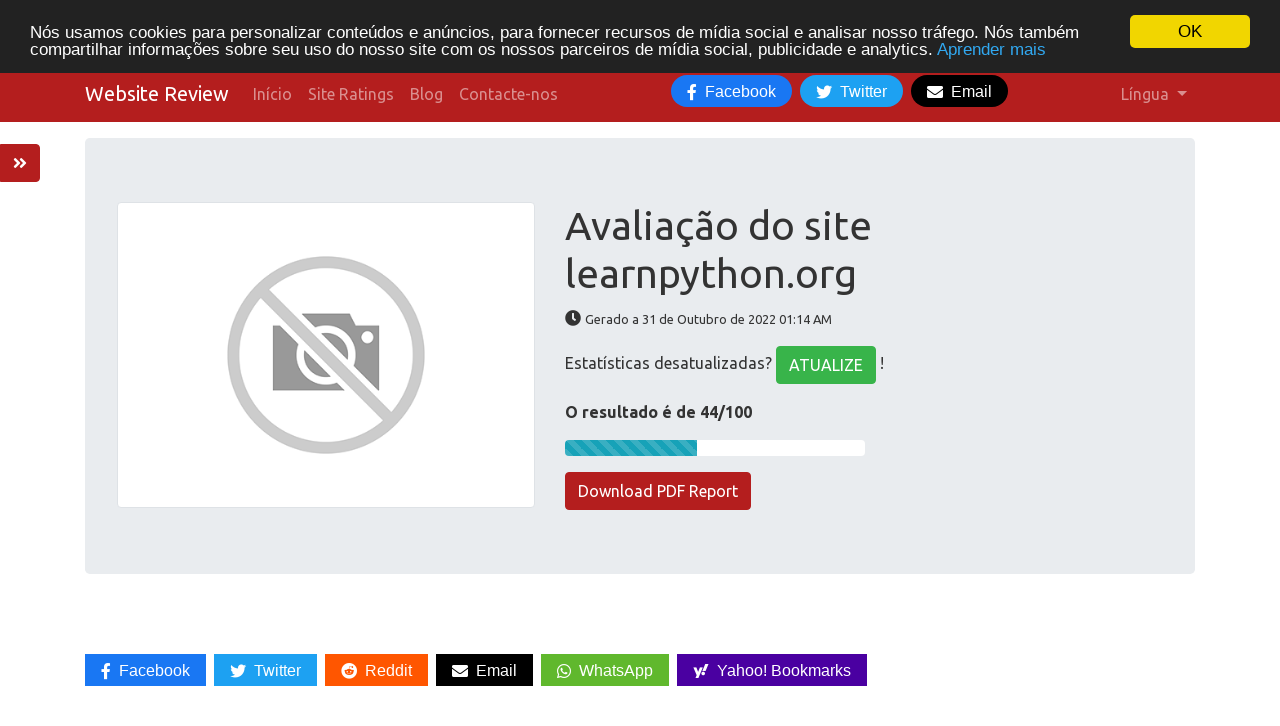

--- FILE ---
content_type: text/html; charset=UTF-8
request_url: https://goinfosystems.com/pt/www/learnpython.org
body_size: 16345
content:
<!DOCTYPE html>
<html lang="pt">
<head>
<meta name="wot-verification" content="0337f285c6191259e824"/>
<meta charset="utf-8">
<!-- Google Tag Manager -->
<script>(function(w,d,s,l,i){w[l]=w[l]||[];w[l].push({'gtm.start':
new Date().getTime(),event:'gtm.js'});var f=d.getElementsByTagName(s)[0],
j=d.createElement(s),dl=l!='dataLayer'?'&l='+l:'';j.async=true;j.src=
'https://www.googletagmanager.com/gtm.js?id='+i+dl;f.parentNode.insertBefore(j,f);
})(window,document,'script','dataLayer','GTM-W9FRP3H');</script>
<!-- End Google Tag Manager -->

<script async src="https://pagead2.googlesyndication.com/pagead/js/adsbygoogle.js?client=ca-pub-5769176024511975"
     crossorigin="anonymous"></script>

<meta name="keywords" content="Análisedo site | learnpython.org" />
<meta name="description" content="Análise do site | learnpython.org" />
<meta property="og:title" content="Análise do site | learnpython.org" />
<meta property="og:description" content="Análise do site | learnpython.org" />
<meta property="og:url" content="https://goinfosystems.com/pt/www/learnpython.org" />
<meta property="og:image" content="http://free.pagepeeker.com/v2/thumbs.php?url=learnpython.org&size=m" />
<link hreflang="da" rel="alternate" href="https://goinfosystems.com/da/www/learnpython.org" />
<link hreflang="de" rel="alternate" href="https://goinfosystems.com/de/www/learnpython.org" />
<link hreflang="en" rel="alternate" href="https://goinfosystems.com/en/www/learnpython.org" />
<link hreflang="es" rel="alternate" href="https://goinfosystems.com/es/www/learnpython.org" />
<link hreflang="fr" rel="alternate" href="https://goinfosystems.com/fr/www/learnpython.org" />
<link hreflang="it" rel="alternate" href="https://goinfosystems.com/it/www/learnpython.org" />
<link hreflang="nl" rel="alternate" href="https://goinfosystems.com/nl/www/learnpython.org" />
<link hreflang="fi" rel="alternate" href="https://goinfosystems.com/fi/www/learnpython.org" />
<link hreflang="sv" rel="alternate" href="https://goinfosystems.com/sv/www/learnpython.org" />
<link hreflang="ru" rel="alternate" href="https://goinfosystems.com/ru/www/learnpython.org" />
<link rel="stylesheet" type="text/css" href="https://goinfosystems.com/css/fontawesome.min.css" />
<style type="text/css">
/*<![CDATA[*/

            .cc_logo { display: none !important; }
        
/*]]>*/
</style>
<script type="text/javascript" src="/assets/38a03b80/jquery.min.js"></script>
<script type="text/javascript" src="https://goinfosystems.com/js/jquery.flot.js"></script>
<script type="text/javascript" src="https://goinfosystems.com/js/jquery.flot.pie.js"></script>
<script type="text/javascript" src="https://goinfosystems.com/js/bootstrap.bundle.min.js"></script>
<script type="text/javascript" src="https://goinfosystems.com/js/base.js"></script>
<script type="text/javascript">
/*<![CDATA[*/

			var _global = {
				baseUrl: 'https://goinfosystems.com',
				proxyImage: 0
			};
		

			window.cookieconsent_options = {
				learnMore: 'Aprender\x20mais',
				dismiss: 'OK',
				message: 'N\u00F3s\x20usamos\x20cookies\x20para\x20personalizar\x20conte\u00FAdos\x20e\x20an\u00FAncios,\x20para\x20fornecer\x20recursos\x20de\x20m\u00EDdia\x20social\x20e\x20analisar\x20nosso\x20tr\u00E1fego.\x20N\u00F3s\x20tamb\u00E9m\x20compartilhar\x20informa\u00E7\u00F5es\x20sobre\x20seu\x20uso\x20do\x20nosso\x20site\x20com\x20os\x20nossos\x20parceiros\x20de\x20m\u00EDdia\x20social,\x20publicidade\x20e\x20analytics.',
				theme:'dark\x2Dtop',
				link: 'https\x3A\x2F\x2Fwww.google.com\x2Fintl\x2Fpt\x2Fpolicies\x2Fprivacy\x2Fpartners\x2F',
				path: '\x2F\x3BSameSite\x3DLax\x3Bsecure',
				expiryDays: 365
			};
		

            var captcha_loaded_ce5cf96d0a5d7927da2b2971e49f35a8 = function() {
                grecaptcha.render('recaptcha_c735ea1aec70cd246d44fa14f7437faa', {
                'sitekey' : '6Lfj45UiAAAAAB7-xy-pwGo-h0evlIQsE0_IYjLQ',
                'theme' : 'light',
                'type' : 'image',
                'size' : 'normal',
                'tabindex' : '0',
                'callback' : function(response) {
                    document.getElementById('recaptcha_hidden_c735ea1aec70cd246d44fa14f7437faa').value = response;
                    
                },
                
            });

            };
        
/*]]>*/
</script>
<title>Análise do site | learnpython.org</title>
<link rel="icon" href="https://goinfosystems.com/favicon.ico" type="image/x-icon" />
<meta name="viewport" content="width=device-width, initial-scale=1, shrink-to-fit=no">
<meta name="author" content="goinfosystems.com">
<meta name="dcterms.rightsHolder" content="goinfosystems.com">
<meta name="dc.language" content="pt">
<link href="https://goinfosystems.com/css/bootstrap.min.css" rel="stylesheet">
<link href="https://goinfosystems.com/css/app.css" rel="stylesheet">

<link rel="apple-touch-icon" sizes="180x180" href="/apple-touch-icon.png">
<link rel="icon" type="image/png" sizes="32x32" href="/favicon-32x32.png">
<link rel="icon" type="image/png" sizes="16x16" href="/favicon-16x16.png">
<link rel="manifest" href="/site.webmanifest">
<link rel="mask-icon" href="/safari-pinned-tab.svg" color="#5bbad5">
<meta name="msapplication-TileColor" content="#da532c">
<meta name="theme-color" content="#ffffff">


<link rel="stylesheet" type="text/css" href="https://cdn.jsdelivr.net/gh/vaakash/socializer@2f749eb/css/socializer.min.css">
<link rel="stylesheet" href="https://use.fontawesome.com/releases/v5.15.3/css/all.css">
</head>

<body>
<!-- Google Tag Manager (noscript) -->
<noscript><iframe src="https://www.googletagmanager.com/ns.html?id=GTM-W9FRP3H"
height="0" width="0" style="display:none;visibility:hidden"></iframe></noscript>
<!-- End Google Tag Manager (noscript) -->

<nav class="navbar navbar-expand-lg navbar-dark bg-primary">
    <div class="container">
        <a class="navbar-brand" href="https://goinfosystems.com">
            Website Review        </a>
        <button class="navbar-toggler" type="button" data-toggle="collapse" data-target="#mainNavbar" aria-controls="mainNavbar" aria-expanded="false" aria-label="Toggle navigation">
            <span class="navbar-toggler-icon"></span>
        </button>

        <div class="collapse navbar-collapse" id="mainNavbar">
            <ul class="navbar-nav mr-auto">
                <li class="nav-item">
                    <a class="nav-link" href="https://goinfosystems.com">
                        Início                    </a>
                </li>
                <li class="nav-item ">
                    <a class="nav-link" href="/pt/rating">
                        Site Ratings                    </a>
                </li>
                <li class="nav-item ">
                    <a class="nav-link" href="/blog/">
                        Blog                    </a>
                </li>
                <li class="nav-item ">
                    <a class="nav-link" href="/pt/contact">
                        Contacte-nos                    </a>
                </li>

            </ul>


            <div class="socializer" data-features="32px,circle,opacity,icon-white,pad" data-sites="facebook,twitter,email" data-text="in"></div>


            <ul class="navbar-nav ml-auto">
                <li class="nav-item dropdown">
    <a class="nav-link dropdown-toggle" data-toggle="dropdown" href="#" role="button" aria-haspopup="true" aria-expanded="false">
        Língua <b class="caret"></b>
    </a>
    <div class="dropdown-menu">
                                            <a class="dropdown-item" href="https://goinfosystems.com/da/www/learnpython.org">Dansk</a>                                            <a class="dropdown-item" href="https://goinfosystems.com/de/www/learnpython.org">Deutsch</a>                                            <a class="dropdown-item" href="https://goinfosystems.com/en/www/learnpython.org">English</a>                                            <a class="dropdown-item" href="https://goinfosystems.com/es/www/learnpython.org">Español</a>                                            <a class="dropdown-item" href="https://goinfosystems.com/fr/www/learnpython.org">Français</a>                                            <a class="dropdown-item" href="https://goinfosystems.com/it/www/learnpython.org">Italiano</a>                                            <a class="dropdown-item" href="https://goinfosystems.com/nl/www/learnpython.org">Nederlands</a>                                                        <a class="dropdown-item" href="https://goinfosystems.com/fi/www/learnpython.org">Suomi</a>                                            <a class="dropdown-item" href="https://goinfosystems.com/sv/www/learnpython.org">Svenska</a>                                            <a class="dropdown-item" href="https://goinfosystems.com/ru/www/learnpython.org">Русский</a>                <div class="dropdown-divider"></div>
        <a href="/pt/www/learnpython.org" class="dropdown-item disabled">
            Português        </a>
    </div>
</li>            </ul>

        </div>
    </div>
</nav>








<div class="container mt-3">
    <div class="row">
        <div class="col">
            
<script type="text/javascript">
"use strict";

$(document).ready(function() {
	dynamicThumbnail({main_164:{"thumb":"https:\/\/api.pagepeeker.com\/v2\/thumbs.php?url=learnpython.org&size=l","size":"l","url":"learnpython.org"}});

	var pie_data = [];
	pie_data[0] = {
		label: 'Ligações externas : noFollow 0%',
		data: 0,
		color: '#6A93BA'
	};
	pie_data[1] = {
		label: 'Ligações externas : Passa sumo 36.51%',
		data: 23,
		color: '#315D86'
	};
	pie_data[2] = {
		label: 'Ligações internas 63.49%',
		data: 40,
		color: '#ddd'
	};

	drawPie();
	window.onresize = function(event) {
		drawPie();
	};

	function drawPie() {
        $.plot($("#links-pie"), pie_data, {
            series: {
                pie: {
                    show: true
                }
            },
            legend: {
                container: "#legend"
            }
        });
	}

	$('.collapse-task').click(function(){
		var p = $(this).parent(".task-list");
		p.find(".over-max").hide();
		$(this).hide();
		p.find('.expand-task').show();
	});

	$('.expand-task').click(function(){
		var p = $(this).parent(".task-list");
		p.find(".over-max").show();
		$(this).hide();
		p.find('.collapse-task').show();
	});

	$('#update_stat').click(function(){
		var href = $(this).attr("href");
		if(href.indexOf("#") < 0) {
			return true;
		}
		$('#domain').val('learnpython.org');
	});

	$("body").on("click", ".pdf_review", function() {
		$(this).hide();
        $(this).closest(".form-container").find(".download_form").fadeIn();
		return false;
	});

            WrPsi({"i18nEnterFullscreen":"Entre no modo de tela cheia","i18nExitFullscreen":"Sair do modo de tela cheia","runInstantly":true,"url":"https:\/\/learnpython.org\/","locale":"pt"});
    
    $("#sidebar ul li a").on("click", closeNav);
});
function openNav() {
    $("#sidebar").addClass("open");
}

function closeNav() {
    $("#sidebar").removeClass("open");
}
</script>

<button class="btn btn-primary btn-open-sidebar" onclick="openNav()">
    <i class="fas fa-angle-double-right"></i>
</button>

<div id="sidebar" class="sidebar">
    <a href="javascript:void(0)" class="close-nav" onclick="closeNav()">
        <i class="far fa-window-close"></i>
    </a>
    <ul>
        <li>
            <a href="#">
                <i class="fas fa-chevron-up"></i>Ir para o topo            </a>
        </li>
        <li>
            <a href="#section_content">
                <i class="far fa-list-alt"></i>Conteúdo            </a>
        </li>
        <li>
            <a href="#section_links">
                <i class="fas fa-link"></i>Ligações            </a>
        </li>
        <li>
            <a href="#section_keywords">
                <i class="fas fa-tag"></i>Palavras-chave            </a>
        </li>
        <li>
            <a href="#section_usability">
                <i class="far fa-hand-point-up"></i>Usabilidade            </a>
        </li>
        <li>
            <a href="#section_document">
                <i class="far fa-file-alt"></i>Documento            </a>
        </li>
        <li>
            <a href="#section_mobile">
                <i class="fas fa-tablet-alt"></i>Dispositivos Móveis            </a>
        </li>
        <li>
            <a href="#section_optimization">
                <i class="fas fa-tools"></i>Otimização            </a>
        </li>
                <li>
            <a href="#section_page_speed">
                <i class="fas fa-tachometer-alt"></i>PageSpeed Insights            </a>
        </li>
            </ul>
</div>


<div class="jumbotron">
    <div class="row">
        <div class="col-md-4 col-lg-5 col-sm-12">
            <img class="img-responsive img-thumbnail mb-20" id="thumb_main_164" src="https://goinfosystems.com/img/loader.gif" alt="learnpython.org" />
        </div>
        <div class="col-md-8 col-lg-7 col-sm-12 text-left">
            <h1 class="text-break">

                Avaliação do site learnpython.org
            </h1>

            <p>
                <i class="fas fa-clock"></i>&nbsp;<small>Gerado a 31 de Outubro de 2022 01:14 AM                </small>
            </p>


                        <p>
                Estatísticas desatualizadas? <a href="#update_form" class="btn btn-success" id="update_stat">ATUALIZE</a> !            </p>
            
            

            <p>
                <strong>O resultado é de 44/100</strong>
            </p>

            <div class="progress-score progress mb-3">
                <div class="progress-bar progress-bar-striped bg-info" role="progressbar" aria-valuenow="100" aria-valuemin="0" aria-valuemax="100" style="width:44%;"></div>
            </div>


            
            <!-- captcha and download button were here -->
                            <div class="form-container">
                                            <button class="btn btn-primary pdf_review">
                            Download PDF Report                        </button>
                                        <form method="post" class="download_form">
                        <div class="form-group">
                            <input id="recaptcha_hidden_c735ea1aec70cd246d44fa14f7437faa" name="DownloadPdfForm[validation]" type="hidden" />
<div id="recaptcha_c735ea1aec70cd246d44fa14f7437faa"></div>                                                    </div>
                        <div class="form-group">
                            <input type="submit" value="Download PDF Report" class="btn btn-primary">
                        </div>
                    </form>
                </div>
            

        </div>
    </div>
</div>




<br/><br/>
<div class="socializer" data-features="32px,opacity,icon-white,pad" data-sites="facebook,twitter,reddit,email,whatsapp,yahoomail" data-text="in"></div>
<br/><br/>

<h3 id="section_content" class="mt-5 mb-3">Conteúdo SEO</h3>
<div class="category-wrapper">
    <!-- Title -->
        <div class="row pt-3 pb-3 row-advice row-advice-success">
        <div class="col-md-4">
            <div class="float-left mr-3 mr-md-5 adv-icon adv-icon-success"></div>
            <p class="lead">
                Título            </p>
        </div>
        <div class="col-md-8">
            <p class="text-break">
                Learn Python - Free Interactive Python Tutorial            </p>
            <p>
                <strong>
                    Cumprimento : 47                </strong>
            </p>
            <p>
                Perfeito, o Título contém entre 40 e 70 caracteres.            </p>
        </div>
    </div>

    <!-- Description -->
        <div class="row pt-3 pb-3 row-advice row-advice-success">
        <div class="col-md-4">
            <div class="float-left mr-3 mr-md-5 adv-icon adv-icon-success"></div>
            <p class="lead">
                Descrição            </p>
        </div>
        <div class="col-md-8">
            <p class="text-break">
                learnpython.org is a free interactive Python tutorial for people who want to learn Python, fast.            </p>
            <p>
                <strong>
                    <strong>Cumprimento : 96</strong>
                </strong>
            </p>
            <p>
                Perfeito, a Descrição META contém entre 90 e 160 caracteres.            </p>
        </div>
    </div>

    <!-- Keywords -->
        <div class="row pt-3 pb-3 row-advice row-advice-success">
        <div class="col-md-4">
            <div class="float-left mr-3 mr-md-5 adv-icon adv-icon-success"></div>
            <p class="lead">
                Palavras-chave            </p>
        </div>
        <div class="col-md-8">
            <p class="text-break">
                Learn,Python,Tutorial,Interactive,Free            </p>
            <p>
                Perfeito, a página contém palavras-chave META.            </p>
        </div>
    </div>

    <!-- Og properties -->
        <div class="row pt-3 pb-3 row-advice row-advice-success">
        <div class="col-md-4">
            <div class="float-left mr-3 mr-md-5 adv-icon adv-icon-success"></div>
            <p class="lead">
                Propriedades Og Meta            </p>
        </div>
        <div class="col-md-8">
            <p>
                Boa! Esta página tira vantagens das propriedades Og.            </p>

                            <div class="table-responsive table-items mb-3 task-list">
                    <table class="table table-striped">
                        <thead>
                        <tr>
                            <th>Propriedade</th>
                            <th>Conteúdo</th>
                        </tr>
                        </thead>
                        <tbody>
                                                    <tr class="over-max">
                                <td>title</td>
                                <td class="text-break">Learn Python - Free Interactive Python Tutorial</td>
                            </tr>
                                                    <tr class="over-max">
                                <td>type</td>
                                <td class="text-break">website</td>
                            </tr>
                                                    <tr class="over-max">
                                <td>url</td>
                                <td class="text-break">https://www.learnpython.org</td>
                            </tr>
                                                    <tr class="over-max">
                                <td>image</td>
                                <td class="text-break">https://www.learnpython.org/static/img/share-logos/learnpython.org.png</td>
                            </tr>
                                                </tbody>
                    </table>

                    <button class="expand-task btn btn-primary float-right">Expandir</button>
                    <button class="collapse-task btn btn-primary float-right">Colapsar</button>
                </div>
                    </div>
    </div>


    <!-- Headings -->
    <div class="row pt-3 pb-3 row-advice">
        <div class="col-md-4">
            <div class="float-left mr-3 mr-md-5 adv-icon adv-icon-neutral"></div>
            <p class="lead">
                Cabeçalhos            </p>
        </div>
        <div class="col-md-8">
            <div class="table-responsive table-items mb-3">
                <table class="table table-striped table-fluid">
                    <tbody>
                    <tr class="no-top-line">
                                                    <td><strong>H1</strong></td>
                                                    <td><strong>H2</strong></td>
                                                    <td><strong>H3</strong></td>
                                                    <td><strong>H4</strong></td>
                                                    <td><strong>H5</strong></td>
                                                    <td><strong>H6</strong></td>
                                            </tr>
                    <tr>
                                                    <td><span class="badge badge-success badge-heading">2</span> </td>
                                                    <td><span class="badge badge-success badge-heading">0</span> </td>
                                                    <td><span class="badge badge-success badge-heading">10</span> </td>
                                                    <td><span class="badge badge-success badge-heading">2</span> </td>
                                                    <td><span class="badge badge-success badge-heading">0</span> </td>
                                                    <td><span class="badge badge-success badge-heading">0</span> </td>
                                            </tr>
                    </tbody>
                </table>
            </div>

                        <div class="task-list">
                <ul id="headings">
                                                    <li class="text-break">[H1] Welcome</li>
                                                            <li class="text-break">[H1] Welcome</li>
                                                            <li class="text-break">[H3] Learn the Basics</li>
                                                            <li class="text-break">[H3] Data Science Tutorials</li>
                                                            <li class="text-break">[H3] Advanced Tutorials</li>
                                                            <li class="text-break">[H3] Other Python Tutorials</li>
                                                            <li class="text-break over-max">[H3] Contributing Tutorials</li>
                                                            <li class="text-break over-max">[H3] Learn the Basics</li>
                                                            <li class="text-break over-max">[H3] Data Science Tutorials</li>
                                                            <li class="text-break over-max">[H3] Advanced Tutorials</li>
                                                            <li class="text-break over-max">[H3] Other Python Tutorials</li>
                                                            <li class="text-break over-max">[H3] Contributing Tutorials</li>
                                                            <li class="text-break over-max">[H4] Sponsors</li>
                                                            <li class="text-break over-max">[H4] Chapters</li>
                                            </ul>
                                    <button class="expand-task btn btn-primary float-right">Expandir</button>
                    <button class="collapse-task btn btn-primary float-right">Colapsar</button>
                            </div>

                    </div>
    </div>

    <!-- Images -->
        <div class="row pt-3 pb-3 row-advice row-advice-error">
        <div class="col-md-4">
            <div class="float-left mr-3 mr-md-5 adv-icon adv-icon-error"></div>
            <p class="lead">
                Imagens            </p>
        </div>
        <div class="col-md-8">
            <p>
                Encontrámos 3 imagens nesta página.            </p>
            <p>
                1 atributos ALT estão vazios ou em falta. É recomendado adicionar texto alternativo de modo a que os motores de busca identifiquem melhor o conteúdo das suas imagens.            </p>
        </div>
    </div>

    <!-- Text/HTML Ratio -->
        <div class="row pt-3 pb-3 row-advice row-advice-error less_than">
        <div class="col-md-4">
            <div class="float-left mr-3 mr-md-5 adv-icon adv-icon-error less_than"></div>
            <p class="lead">
                Rácio Texto/HTML            </p>
        </div>
        <div class="col-md-8">
            <p>
                Rácio : <strong>0%</strong>
            </p>
            <p>
                O rácio de texto para código HTML desta página é menor que 20 porcento, o que significa que provavelmente é necessário de adicionar mais conteúdos em forma de texto.            </p>
        </div>
    </div>

    <!-- Flash -->
        <div class="row pt-3 pb-3 row-advice row-advice-success">
        <div class="col-md-4">
            <div class="float-left mr-3 mr-md-5 adv-icon adv-icon-success"></div>
            <p class="lead">
                Flash            </p>
        </div>
        <div class="col-md-8">
            <p>
                Perfeito, não foi encontrado conteúdo Flash nesta página.            </p>
        </div>
    </div>

    <!-- Iframe -->
        <div class="row pt-3 pb-3 row-advice row-advice-error">
        <div class="col-md-4">
            <div class="float-left mr-3 mr-md-5 adv-icon adv-icon-error"></div>
            <p class="lead">
                Iframe            </p>
        </div>
        <div class="col-md-8">
            <p>
                Oh, não, esta página tem Iframes na página, o que significa que o conteúdo destas não pode ser indexado.            </p>
        </div>
    </div>
</div>


<h3 id="section_links" class="mt-5 mb-3">Ligações SEO</h3>
<div class="category-wrapper">
    <!-- Friendly url -->
        <div class="row pt-3 pb-3 row-advice row-advice-success">
        <div class="col-md-4">
            <div class="float-left mr-3 mr-md-5 adv-icon adv-icon-success"></div>
            <p class="lead">
                Reescrita de URL            </p>
        </div>
        <div class="col-md-8">
            <p>
                Perfeito. As ligações aparentam ser limpas!            </p>
        </div>
    </div>

    <!-- Underscore -->
        <div class="row pt-3 pb-3 row-advice row-advice-error">
        <div class="col-md-4">
            <div class="float-left mr-3 mr-md-5 adv-icon adv-icon-error"></div>
            <p class="lead">
                Underscores (traços inferiores) nas URLs            </p>
        </div>
        <div class="col-md-8">
            <p>
                Detetámos 'underscores' (traços inferiores) nas suas URLs. O uso hífens é mais eficiente em termos de otimização SEO.            </p>
        </div>
    </div>

    <!-- In-page links -->
        <div class="row pt-3 pb-3 row-advice row-advice">
        <div class="col-md-4">
            <div class="float-left mr-3 mr-md-5 adv-icon adv-icon-success"></div>
            <p class="lead">
                Ligações para a própria página            </p>
        </div>
        <div class="col-md-8">
            <p class="mb-3">
                Encontrámos um total de 63 ligações incluindo 0 ligações a ficheiros            </p>
            <div class="row">
                <div class="col-md-4">
                    <div id="links-pie" style="height: 200px"></div>
                </div>
                <div class="col-md-8 mt-3 mt-md-0" id="legend"></div>
            </div>


            <div class="table-responsive table-items mt-3 task-list">
                <table class="table table-striped">
                    <thead>
                        <tr>
                            <th>Âncoras</th>
                            <th>Tipo</th>
                            <th>Sumo</th>
                        </tr>
                    </thead>
                    <tbody>
                                            <tr >
                            <td class="text-break">
                                <a href="http://learnpython.org/about" target="_blank" rel="nofollow">
                                    About                                </a>
                            </td>
                            <td>Internas</td>
                            <td>Passa sumo</td>
                        </tr>
                                            <tr >
                            <td class="text-break">
                                <a href="https://www.learnx.org" target="_blank" rel="nofollow">
                                    Certify                                </a>
                            </td>
                            <td>Externas</td>
                            <td>Passa sumo</td>
                        </tr>
                                            <tr >
                            <td class="text-break">
                                <a href="http://learnpython.org/#" target="_blank" rel="nofollow">
                                    More Languages                                </a>
                            </td>
                            <td>Internas</td>
                            <td>Passa sumo</td>
                        </tr>
                                            <tr >
                            <td class="text-break">
                                <a href="https://www.learnpython.org" target="_blank" rel="nofollow">
                                    Python                                </a>
                            </td>
                            <td>Internas</td>
                            <td>Passa sumo</td>
                        </tr>
                                            <tr >
                            <td class="text-break">
                                <a href="https://www.learnjavaonline.org" target="_blank" rel="nofollow">
                                    Java                                </a>
                            </td>
                            <td>Externas</td>
                            <td>Passa sumo</td>
                        </tr>
                                            <tr >
                            <td class="text-break">
                                <a href="https://www.learn-html.org" target="_blank" rel="nofollow">
                                    HTML                                </a>
                            </td>
                            <td>Externas</td>
                            <td>Passa sumo</td>
                        </tr>
                                            <tr class="over-max">
                            <td class="text-break">
                                <a href="https://www.learn-golang.org" target="_blank" rel="nofollow">
                                    Go                                </a>
                            </td>
                            <td>Externas</td>
                            <td>Passa sumo</td>
                        </tr>
                                            <tr class="over-max">
                            <td class="text-break">
                                <a href="https://www.learn-c.org" target="_blank" rel="nofollow">
                                    C                                </a>
                            </td>
                            <td>Externas</td>
                            <td>Passa sumo</td>
                        </tr>
                                            <tr class="over-max">
                            <td class="text-break">
                                <a href="https://www.learn-cpp.org" target="_blank" rel="nofollow">
                                    C++                                </a>
                            </td>
                            <td>Externas</td>
                            <td>Passa sumo</td>
                        </tr>
                                            <tr class="over-max">
                            <td class="text-break">
                                <a href="https://www.learn-js.org" target="_blank" rel="nofollow">
                                    JavaScript                                </a>
                            </td>
                            <td>Externas</td>
                            <td>Passa sumo</td>
                        </tr>
                                            <tr class="over-max">
                            <td class="text-break">
                                <a href="https://www.learn-php.org" target="_blank" rel="nofollow">
                                    PHP                                </a>
                            </td>
                            <td>Externas</td>
                            <td>Passa sumo</td>
                        </tr>
                                            <tr class="over-max">
                            <td class="text-break">
                                <a href="https://www.learnshell.org" target="_blank" rel="nofollow">
                                    Shell                                </a>
                            </td>
                            <td>Externas</td>
                            <td>Passa sumo</td>
                        </tr>
                                            <tr class="over-max">
                            <td class="text-break">
                                <a href="https://www.learncs.org" target="_blank" rel="nofollow">
                                    C#                                </a>
                            </td>
                            <td>Externas</td>
                            <td>Passa sumo</td>
                        </tr>
                                            <tr class="over-max">
                            <td class="text-break">
                                <a href="https://www.learn-perl.org" target="_blank" rel="nofollow">
                                    Perl                                </a>
                            </td>
                            <td>Externas</td>
                            <td>Passa sumo</td>
                        </tr>
                                            <tr class="over-max">
                            <td class="text-break">
                                <a href="https://www.learnrubyonline.org" target="_blank" rel="nofollow">
                                    Ruby                                </a>
                            </td>
                            <td>Externas</td>
                            <td>Passa sumo</td>
                        </tr>
                                            <tr class="over-max">
                            <td class="text-break">
                                <a href="https://www.learnscala.org" target="_blank" rel="nofollow">
                                    Scala                                </a>
                            </td>
                            <td>Externas</td>
                            <td>Passa sumo</td>
                        </tr>
                                            <tr class="over-max">
                            <td class="text-break">
                                <a href="https://www.learnsqlonline.org" target="_blank" rel="nofollow">
                                    SQL                                </a>
                            </td>
                            <td>Externas</td>
                            <td>Passa sumo</td>
                        </tr>
                                            <tr class="over-max">
                            <td class="text-break">
                                <a href="http://learnpython.org/en" target="_blank" rel="nofollow">
                                    English                                </a>
                            </td>
                            <td>Internas</td>
                            <td>Passa sumo</td>
                        </tr>
                                            <tr class="over-max">
                            <td class="text-break">
                                <a href="http://learnpython.org/es" target="_blank" rel="nofollow">
                                    Español                                </a>
                            </td>
                            <td>Internas</td>
                            <td>Passa sumo</td>
                        </tr>
                                            <tr class="over-max">
                            <td class="text-break">
                                <a href="http://learnpython.org/fa" target="_blank" rel="nofollow">
                                    فارسی                                </a>
                            </td>
                            <td>Internas</td>
                            <td>Passa sumo</td>
                        </tr>
                                            <tr class="over-max">
                            <td class="text-break">
                                <a href="http://learnpython.org/fr" target="_blank" rel="nofollow">
                                    Français                                </a>
                            </td>
                            <td>Internas</td>
                            <td>Passa sumo</td>
                        </tr>
                                            <tr class="over-max">
                            <td class="text-break">
                                <a href="http://learnpython.org/it" target="_blank" rel="nofollow">
                                    Italiano                                </a>
                            </td>
                            <td>Internas</td>
                            <td>Passa sumo</td>
                        </tr>
                                            <tr class="over-max">
                            <td class="text-break">
                                <a href="http://learnpython.org/pl" target="_blank" rel="nofollow">
                                    Polski                                </a>
                            </td>
                            <td>Internas</td>
                            <td>Passa sumo</td>
                        </tr>
                                            <tr class="over-max">
                            <td class="text-break">
                                <a href="http://learnpython.org/pt" target="_blank" rel="nofollow">
                                    Português                                </a>
                            </td>
                            <td>Internas</td>
                            <td>Passa sumo</td>
                        </tr>
                                            <tr class="over-max">
                            <td class="text-break">
                                <a href="https://github.com/ronreiter/interactive-tutorials" target="_blank" rel="nofollow">
                                    Star                                </a>
                            </td>
                            <td>Externas</td>
                            <td>Passa sumo</td>
                        </tr>
                                            <tr class="over-max">
                            <td class="text-break">
                                <a href="https://github.com/ronreiter/interactive-tutorials/fork" target="_blank" rel="nofollow">
                                    Fork                                </a>
                            </td>
                            <td>Externas</td>
                            <td>Passa sumo</td>
                        </tr>
                                            <tr class="over-max">
                            <td class="text-break">
                                <a href="https://www.datacamp.com/?utm_source=learnpython_com&utm_campaign=learnpython_tutorials" target="_blank" rel="nofollow">
                                    DataCamp&#039;s                                </a>
                            </td>
                            <td>Externas</td>
                            <td>Passa sumo</td>
                        </tr>
                                            <tr class="over-max">
                            <td class="text-break">
                                <a href="https://www.datacamp.com/courses/intro-to-python-for-data-science/?utm_source=learnpython_com&utm_campaign=learnpython_tutorials" target="_blank" rel="nofollow">
                                    Intro to Python tutorial                                </a>
                            </td>
                            <td>Externas</td>
                            <td>Passa sumo</td>
                        </tr>
                                            <tr class="over-max">
                            <td class="text-break">
                                <a href="https://www.datacamp.com/?utm_source=learnpython_com&utm_campaign=learnpython_tutorials" target="_blank" rel="nofollow">
                                    DataCamp                                </a>
                            </td>
                            <td>Externas</td>
                            <td>Passa sumo</td>
                        </tr>
                                            <tr class="over-max">
                            <td class="text-break">
                                <a href="https://www.datacamp.com/courses/?utm_source=learnpython_com&utm_campaign=learnpython_tutorials" target="_blank" rel="nofollow">
                                    Python Tutorials                                </a>
                            </td>
                            <td>Externas</td>
                            <td>Passa sumo</td>
                        </tr>
                                            <tr class="over-max">
                            <td class="text-break">
                                <a href="http://www.facebook.com/groups/180708015327157/" target="_blank" rel="nofollow">
                                    Facebook                                </a>
                            </td>
                            <td>Externas</td>
                            <td>Passa sumo</td>
                        </tr>
                                            <tr class="over-max">
                            <td class="text-break">
                                <a href="http://learnpython.org/en/Hello%2C_World%21" target="_blank" rel="nofollow">
                                    Hello, World!                                </a>
                            </td>
                            <td>Internas</td>
                            <td>Passa sumo</td>
                        </tr>
                                            <tr class="over-max">
                            <td class="text-break">
                                <a href="http://learnpython.org/en/Variables_and_Types" target="_blank" rel="nofollow">
                                    Variables and Types                                </a>
                            </td>
                            <td>Internas</td>
                            <td>Passa sumo</td>
                        </tr>
                                            <tr class="over-max">
                            <td class="text-break">
                                <a href="http://learnpython.org/en/Lists" target="_blank" rel="nofollow">
                                    Lists                                </a>
                            </td>
                            <td>Internas</td>
                            <td>Passa sumo</td>
                        </tr>
                                            <tr class="over-max">
                            <td class="text-break">
                                <a href="http://learnpython.org/en/Basic_Operators" target="_blank" rel="nofollow">
                                    Basic Operators                                </a>
                            </td>
                            <td>Internas</td>
                            <td>Passa sumo</td>
                        </tr>
                                            <tr class="over-max">
                            <td class="text-break">
                                <a href="http://learnpython.org/en/String_Formatting" target="_blank" rel="nofollow">
                                    String Formatting                                </a>
                            </td>
                            <td>Internas</td>
                            <td>Passa sumo</td>
                        </tr>
                                            <tr class="over-max">
                            <td class="text-break">
                                <a href="http://learnpython.org/en/Basic_String_Operations" target="_blank" rel="nofollow">
                                    Basic String Operations                                </a>
                            </td>
                            <td>Internas</td>
                            <td>Passa sumo</td>
                        </tr>
                                            <tr class="over-max">
                            <td class="text-break">
                                <a href="http://learnpython.org/en/Conditions" target="_blank" rel="nofollow">
                                    Conditions                                </a>
                            </td>
                            <td>Internas</td>
                            <td>Passa sumo</td>
                        </tr>
                                            <tr class="over-max">
                            <td class="text-break">
                                <a href="http://learnpython.org/en/Loops" target="_blank" rel="nofollow">
                                    Loops                                </a>
                            </td>
                            <td>Internas</td>
                            <td>Passa sumo</td>
                        </tr>
                                            <tr class="over-max">
                            <td class="text-break">
                                <a href="http://learnpython.org/en/Functions" target="_blank" rel="nofollow">
                                    Functions                                </a>
                            </td>
                            <td>Internas</td>
                            <td>Passa sumo</td>
                        </tr>
                                            <tr class="over-max">
                            <td class="text-break">
                                <a href="http://learnpython.org/en/Classes_and_Objects" target="_blank" rel="nofollow">
                                    Classes and Objects                                </a>
                            </td>
                            <td>Internas</td>
                            <td>Passa sumo</td>
                        </tr>
                                            <tr class="over-max">
                            <td class="text-break">
                                <a href="http://learnpython.org/en/Dictionaries" target="_blank" rel="nofollow">
                                    Dictionaries                                </a>
                            </td>
                            <td>Internas</td>
                            <td>Passa sumo</td>
                        </tr>
                                            <tr class="over-max">
                            <td class="text-break">
                                <a href="http://learnpython.org/en/Modules_and_Packages" target="_blank" rel="nofollow">
                                    Modules and Packages                                </a>
                            </td>
                            <td>Internas</td>
                            <td>Passa sumo</td>
                        </tr>
                                            <tr class="over-max">
                            <td class="text-break">
                                <a href="http://learnpython.org/en/Numpy_Arrays" target="_blank" rel="nofollow">
                                    Numpy Arrays                                </a>
                            </td>
                            <td>Internas</td>
                            <td>Passa sumo</td>
                        </tr>
                                            <tr class="over-max">
                            <td class="text-break">
                                <a href="http://learnpython.org/en/Pandas_Basics" target="_blank" rel="nofollow">
                                    Pandas Basics                                </a>
                            </td>
                            <td>Internas</td>
                            <td>Passa sumo</td>
                        </tr>
                                            <tr class="over-max">
                            <td class="text-break">
                                <a href="http://learnpython.org/en/Generators" target="_blank" rel="nofollow">
                                    Generators                                </a>
                            </td>
                            <td>Internas</td>
                            <td>Passa sumo</td>
                        </tr>
                                            <tr class="over-max">
                            <td class="text-break">
                                <a href="http://learnpython.org/en/List_Comprehensions" target="_blank" rel="nofollow">
                                    List Comprehensions                                </a>
                            </td>
                            <td>Internas</td>
                            <td>Passa sumo</td>
                        </tr>
                                            <tr class="over-max">
                            <td class="text-break">
                                <a href="http://learnpython.org/en/Lambda_functions" target="_blank" rel="nofollow">
                                    Lambda functions                                </a>
                            </td>
                            <td>Internas</td>
                            <td>Passa sumo</td>
                        </tr>
                                            <tr class="over-max">
                            <td class="text-break">
                                <a href="http://learnpython.org/en/Multiple_Function_Arguments" target="_blank" rel="nofollow">
                                    Multiple Function Arguments                                </a>
                            </td>
                            <td>Internas</td>
                            <td>Passa sumo</td>
                        </tr>
                                            <tr class="over-max">
                            <td class="text-break">
                                <a href="http://learnpython.org/en/Regular_Expressions" target="_blank" rel="nofollow">
                                    Regular Expressions                                </a>
                            </td>
                            <td>Internas</td>
                            <td>Passa sumo</td>
                        </tr>
                                            <tr class="over-max">
                            <td class="text-break">
                                <a href="http://learnpython.org/en/Exception_Handling" target="_blank" rel="nofollow">
                                    Exception Handling                                </a>
                            </td>
                            <td>Internas</td>
                            <td>Passa sumo</td>
                        </tr>
                                            <tr class="over-max">
                            <td class="text-break">
                                <a href="http://learnpython.org/en/Sets" target="_blank" rel="nofollow">
                                    Sets                                </a>
                            </td>
                            <td>Internas</td>
                            <td>Passa sumo</td>
                        </tr>
                                            <tr class="over-max">
                            <td class="text-break">
                                <a href="http://learnpython.org/en/Serialization" target="_blank" rel="nofollow">
                                    Serialization                                </a>
                            </td>
                            <td>Internas</td>
                            <td>Passa sumo</td>
                        </tr>
                                            <tr class="over-max">
                            <td class="text-break">
                                <a href="http://learnpython.org/en/Partial_functions" target="_blank" rel="nofollow">
                                    Partial functions                                </a>
                            </td>
                            <td>Internas</td>
                            <td>Passa sumo</td>
                        </tr>
                                            <tr class="over-max">
                            <td class="text-break">
                                <a href="http://learnpython.org/en/Code_Introspection" target="_blank" rel="nofollow">
                                    Code Introspection                                </a>
                            </td>
                            <td>Internas</td>
                            <td>Passa sumo</td>
                        </tr>
                                            <tr class="over-max">
                            <td class="text-break">
                                <a href="http://learnpython.org/en/Closures" target="_blank" rel="nofollow">
                                    Closures                                </a>
                            </td>
                            <td>Internas</td>
                            <td>Passa sumo</td>
                        </tr>
                                            <tr class="over-max">
                            <td class="text-break">
                                <a href="http://learnpython.org/en/Decorators" target="_blank" rel="nofollow">
                                    Decorators                                </a>
                            </td>
                            <td>Internas</td>
                            <td>Passa sumo</td>
                        </tr>
                                            <tr class="over-max">
                            <td class="text-break">
                                <a href="http://learnpython.org/en/Map%2C_Filter%2C_Reduce" target="_blank" rel="nofollow">
                                    Map, Filter, Reduce                                </a>
                            </td>
                            <td>Internas</td>
                            <td>Passa sumo</td>
                        </tr>
                                            <tr class="over-max">
                            <td class="text-break">
                                <a href="http://www.afterhoursprogramming.com/index.php?article=181" target="_blank" rel="nofollow">
                                    Python Tutorials and References                                </a>
                            </td>
                            <td>Externas</td>
                            <td>Passa sumo</td>
                        </tr>
                                            <tr class="over-max">
                            <td class="text-break">
                                <a href="http://learnpython.org/en/Contributing_Tutorials" target="_blank" rel="nofollow">
                                    Contributing Tutorials                                </a>
                            </td>
                            <td>Internas</td>
                            <td>Passa sumo</td>
                        </tr>
                                            <tr class="over-max">
                            <td class="text-break">
                                <a href="https://www.datacamp.com/courses/?utm_source=learnpython_com&utm_campaign=learnpython_tutorials" target="_blank" rel="nofollow">
                                    Python Tutorials                                </a>
                            </td>
                            <td>Externas</td>
                            <td>Passa sumo</td>
                        </tr>
                                            <tr class="over-max">
                            <td class="text-break">
                                <a href="http://learnpython.org/tos" target="_blank" rel="nofollow">
                                    Terms of Use                                </a>
                            </td>
                            <td>Internas</td>
                            <td>Passa sumo</td>
                        </tr>
                                            <tr class="over-max">
                            <td class="text-break">
                                <a href="http://learnpython.org/privacy" target="_blank" rel="nofollow">
                                    Privacy Policy                                </a>
                            </td>
                            <td>Internas</td>
                            <td>Passa sumo</td>
                        </tr>
                                        </tbody>
                </table>

                                    <button class="expand-task btn btn-primary float-right">Expandir</button>
                    <button class="collapse-task btn btn-primary float-right">Colapsar</button>
                            </div>
        </div>
    </div>
</div>



<h3 id="section_keywords" class="mt-5 mb-3">Palavras-chave SEO</h3>
<div class="category-wrapper">
    <!-- Tag cloud -->
    <div class="row pt-3 pb-3 row-advice">
        <div class="col-md-4">
            <div class="float-left mr-3 mr-md-5 adv-icon adv-icon-neutral"></div>
            <p class="lead">
                Núvem de palavras-chave            </p>
        </div>
        <div class="col-md-8">
            <p class="text-break cloud-container">
                            </p>
        </div>
    </div>

    <!-- Keywords Consistency -->
    <div class="row pt-3 pb-3 row-advice">
        <div class="col-md-4">
            <div class="float-left mr-3 mr-md-5 adv-icon adv-icon-neutral"></div>
            <p class="lead">
                Consistência das Palavras-chave            </p>
        </div>
        <div class="col-md-8">
            <div class="table-responsive">
                <table class="table table-striped">
                    <thead class="thead-dark">
                        <tr>
                            <th>Palavra-chave</th>
                            <th>Conteúdo</th>
                            <th>Título</th>
                            <th>Palavras-chave</th>
                            <th>Descrição</th>
                            <th>Cabeçalhos</th>
                        </tr>
                    </thead>
                    <tbody>
                                        </tbody>
                </table>
            </div>
        </div>
    </div>
</div>

<h3 id="section_usability" class="mt-5 mb-3">Usabilidade</h3>
<div class="category-wrapper">
    <!-- Url -->
    <div class="row pt-3 pb-3 row-advice">
        <div class="col-md-4">
            <div class="float-left mr-3 mr-md-5 adv-icon adv-icon-neutral"></div>
            <p class="lead">
                Url            </p>
        </div>
        <div class="col-md-8">
            <p>
                Domínio : learnpython.org            </p>
            <p>
                Cumprimento : 15            </p>
        </div>
    </div>

    <!-- Favicon -->
        <div class="row pt-3 pb-3 row-advice row-advice-success">
        <div class="col-md-4">
            <div class="float-left mr-3 mr-md-5 adv-icon adv-icon-success"></div>
            <p class="lead">
                Favicon            </p>
        </div>
        <div class="col-md-8">
            <p>
                Ótimo, o site tem um favicon.            </p>
        </div>
    </div>

    <!-- Printability -->
        <div class="row pt-3 pb-3 row-advice row-advice-error">
        <div class="col-md-4">
            <div class="float-left mr-3 mr-md-5 adv-icon adv-icon-error"></div>
            <p class="lead">
                Facilidade de Impressão            </p>
        </div>
        <div class="col-md-8">
            <p>
                Não encontrámos CSS apropriado para impressão.            </p>
        </div>
    </div>

    <!-- Language -->
        <div class="row pt-3 pb-3 row-advice row-advice-success">
        <div class="col-md-4">
            <div class="float-left mr-3 mr-md-5 adv-icon adv-icon-success"></div>
            <p class="lead">
                Língua            </p>
        </div>
        <div class="col-md-8">
            <p>
                Otimo! A língua declarada deste site é <strong>en</strong>.            </p>
        </div>
    </div>

    <!-- Dublin Core -->
        <div class="row pt-3 pb-3 row-advice row-advice-error">
        <div class="col-md-4">
            <div class="float-left mr-3 mr-md-5 adv-icon adv-icon-error"></div>
            <p class="lead">
                Dublin Core            </p>
        </div>
        <div class="col-md-8">
            <p>
                Esta página não tira vantagens do Dublin Core.            </p>
        </div>
    </div>
</div>


<h3 id="section_document" class="mt-5 mb-3">Documento</h3>
<div class="category-wrapper">
    <!-- Doctype -->
        <div class="row pt-3 pb-3 row-advice row-advice-success">
        <div class="col-md-4">
            <div class="float-left mr-3 mr-md-5 adv-icon adv-icon-success"></div>
            <p class="lead">
                Tipo de Documento            </p>
        </div>
        <div class="col-md-8">
            <p>
                HTML 5            </p>
        </div>
    </div>

    <!-- Encoding -->
        <div class="row pt-3 pb-3 row-advice row-advice-success">
        <div class="col-md-4">
            <div class="float-left mr-3 mr-md-5 adv-icon adv-icon-success"></div>
            <p class="lead">
                Codificação            </p>
        </div>
        <div class="col-md-8">
            <p>
                Perfeito. O conjunto de caracteres UTF-8 está declarado.            </p>
        </div>
    </div>

    <!-- W3C Validity -->
        <div class="row pt-3 pb-3 row-advice row-advice-error">
        <div class="col-md-4">
            <div class="float-left mr-3 mr-md-5 adv-icon adv-icon-error"></div>
            <p class="lead">
                Validação W3C            </p>
        </div>
        <div class="col-md-8">
            <p>
                Erros : <strong>5</strong>
            </p>
            <p>
                Avisos : <strong>0</strong>
            </p>
        </div>
    </div>

    <!-- Email Privacy -->
        <div class="row pt-3 pb-3 row-advice row-advice-error">
        <div class="col-md-4">
            <div class="float-left mr-3 mr-md-5 adv-icon adv-icon-error"></div>
            <p class="lead">
                Privacidade do Email            </p>
        </div>
        <div class="col-md-8">
            <p>
                Aviso! No mínimo, foi encontrado um endereço de email sob a forma de texto. Isto é um convite para que spammers entupam a caixa de correio deste endereço.            </p>
        </div>
    </div>

    <!-- Deprecated -->
        <div class="row pt-3 pb-3 row-advice row-advice-success">
        <div class="col-md-4">
            <div class="float-left mr-3 mr-md-5 adv-icon adv-icon-success"></div>
            <p class="lead">
                HTML obsoleto            </p>
        </div>
        <div class="col-md-8">
            <div class="table-responsive">
                            </div>

            <p>
                Fantástico! Não detetámos etiquetas HTML obsoletas.            </p>
        </div>
    </div>

    <!-- Speed Tips -->
    <div class="row pt-3 pb-3 row-advice">
        <div class="col-md-4">
            <div class="float-left mr-3 mr-md-5 adv-icon adv-icon-neutral"></div>
            <p class="lead">
                Dicas de Velocidade            </p>
        </div>
        <div class="col-md-8">
            <div class="table-responsive">
                <table class="table table-striped">
                    <tbody>
                    <tr>
                                                <td width="50px"><img src="https://goinfosystems.com/img/isset_1.png" /></td>
                        <td>Excelente, este site não usa tablelas dentro de tabelas.</td>
                    </tr>

                    <tr>
                                                <td><img src="https://goinfosystems.com/img/isset_0.png" /></td>
                        <td>Oh não, o site usa estilos CSS nas etiquetas HTML.</td>
                    </tr>

                    <tr>
                                                <td><img src="https://goinfosystems.com/img/isset_0.png" /></td>
                        <td>Oh, não! O site utiliza demasiados ficheiros CSS (mais que 4).</td>
                    </tr>

                    <tr>
                                                <td><img src="https://goinfosystems.com/img/isset_0.png" /></td>
                        <td>Oh, não! O site utiliza demasiados ficheiros JavaScript (mais que 6).</td>
                    </tr>

                    <tr>
                                                <td><img src="https://goinfosystems.com/img/isset_1.png" /></td>
                        <td>Perfeito, o site tira vantagens da compressão gzip.</td>
                    </tr>

                    </tbody>
                </table>
            </div>
        </div>
    </div>
</div>


<h3 id="section_mobile" class="mt-5 mb-3">Dispositivos Móveis</h3>
<div class="category-wrapper">
    <div class="row pt-3 pb-3 row-advice">
        <div class="col-md-4">
            <div class="float-left mr-3 mr-md-5 adv-icon adv-icon-neutral"></div>
            <p class="lead">
                Otimização para dispositivos móveis            </p>
        </div>
        <div class="col-md-8">
            <div class="table-responsive">
                <table class="table table-striped">
                    <tbody>

                    <tr class="no-top-line">
                        <td><img src="https://goinfosystems.com/img/isset_0.png" /></td>
                        <td>Icon Apple</td>
                    </tr>

                    <tr>
                        <td><img src="https://goinfosystems.com/img/isset_1.png" /></td>
                        <td>Meta Viewport Tag</td>
                    </tr>

                    <tr>
                        <td><img src="https://goinfosystems.com/img/isset_1.png" /></td>
                        <td>Conteúdo Flash</td>
                    </tr>

                    </tbody>
                </table>
            </div>
        </div>
    </div>

</div>

<h3 id="section_optimization" class="mt-5 mb-3">Otimização</h3>
<div class="category-wrapper">
    <!-- Sitemap -->
        <div class="row pt-3 pb-3 row-advice row-advice-success">
        <div class="col-md-4">
            <div class="float-left mr-3 mr-md-5 adv-icon adv-icon-success"></div>
            <p class="lead">
                XML Sitemap            </p>
        </div>
        <div class="col-md-8">
                            <p>
                    Perfeito, o site tem um mapa XML do site (sitemap).                </p>
                <div class="table-responsive">
                    <table class="table table-striped table-items">
                        <tbody>
                                                    <tr>
                                <td class="text-break">
                                    https://learnpython.org/sitemap.xml                                </td>
                            </tr>
                                                </tbody>
                    </table>
                </div>

                    </div>
    </div>

    <!-- Robots -->
        <div class="row pt-3 pb-3 row-advice row-advice-success">
        <div class="col-md-4">
            <div class="float-left mr-3 mr-md-5 adv-icon adv-icon-success"></div>
            <p class="lead">
                Robots.txt            </p>
        </div>
        <div class="col-md-8">
                            <p>http://learnpython.org/robots.txt</p>
                <p>Perfeito, o seu site tem um ficheiro robots.txt.</p>
                    </div>
    </div>

    <!-- Analytics support -->
        <div class="row pt-3 pb-3 row-advice row-advice-success">
        <div class="col-md-4">
            <div class="float-left mr-3 mr-md-5 adv-icon adv-icon-success"></div>
            <p class="lead">
                Analytics            </p>
        </div>
        <div class="col-md-8">
                            <p>Perfeito, o site tem uma ferramenta analítica para a análise de atividade.</p>
                <div class="table-responsive">
                    <table class="table table-striped table-items">
                        <tbody>
                                                    <tr>
                                <td>
                                    <img src="https://goinfosystems.com/img/analytics/googleanalytics.png" />
                                    &nbsp;&nbsp;
                                    Google Analytics                                </td>
                            </tr>
                                                </tbody>
                    </table>
                </div>
                    </div>
    </div>
</div>

    <h4 id="section_page_speed" class="mt-5 mb-3">PageSpeed Insights</h4>
    <hr>

    <div class="row">
        <div class="col-md-6 mb-3">
            <h5>Dispositivo</h5>

            <div class="form-check">
                <input type="radio" name="psi__strategy" id="psi_strategy_desktop" class="form-check-input" value="desktop" checked>
                <label class="form-check-label" for="psi_strategy_desktop">
                    Desktop                </label>
            </div>

            <div class="form-check">
                <input type="radio" name="psi__strategy" id="psi_strategy_mobile" class="form-check-input" value="mobile">
                <label class="form-check-label" for="psi_strategy_mobile">
                    Dispositivos Móveis                </label>
            </div>
        </div>

        <div class="col-md-6 mb-3">
            <h5>Categorias</h5>

            <div class="form-check">
                <input type="checkbox" class="form-check-input" id="psi_category_performance" data-psi-category="performance" value="performance" checked>
                <label class="form-check-label" for="psi_category_performance">
                    Desempenho                </label>
            </div>

            <div class="form-check">
                <input type="checkbox" class="form-check-input" id="psi_category_accessibility" data-psi-category="accessibility" value="accessibility">
                <label class="form-check-label" for="psi_category_accessibility">
                    Acessibilidade                </label>
            </div>

            <div class="form-check">
                <input type="checkbox" class="form-check-input" id="psi_category_bestpr" data-psi-category="best-practices" value="best-practices">
                <label class="form-check-label" for="psi_category_bestpr">
                    Práticas recomendadas                </label>
            </div>

            <div class="form-check">
                <input type="checkbox" class="form-check-input" id="psi_category_seo" data-psi-category="seo" value="seo">
                <label class="form-check-label" for="psi_category_seo">
                    SEO                </label>
            </div>

            <div class="form-check">
                <input type="checkbox" class="form-check-input" id="psi_category_pwa" data-psi-category="pwa" value="pwa">
                <label class="form-check-label" for="psi_category_pwa">
                    Progressive Web App                </label>
            </div>
        </div>
    </div>
    <hr>
    <button class="psi__analyze-btn btn btn-primary mt-3">
        Analisar    </button>

    <div class="row mt-3">
        <div class="col">
            <div class="psi__iframe-wrapper"></div>
        </div>
    </div>

<div class="mt-5" id="update_form">
    <script type="text/javascript">
    "use strict";
function papulateErrors (obj, errors) {
	for(var e in errors) {
		if(typeof(errors[e]) == 'object')
			papulateErrors(obj, errors[e])
		else
			obj.append(errors[e] + '<br/>');
	}
}

function request() {
    var domain = $("#domain");
    domain.val(domain.val().replace(/^https?:\/\//i,'').replace(/\/$/i, ''));
	var data = $("#website-form").serialize(),
			button = $("#submit"),
			errObj = $("#errors");
	errObj.hide();
	errObj.html('');
	button.attr("disabled", true);

    $("#progress-bar").show();

    $.getJSON('/pt/parse/index', data, function(response) {
		button.attr("disabled", false);
        $("#progress-bar").hide();

		// If response's type is string then all is ok, redirect to statistics
		if(typeof(response) == 'string') {
			document.location.href = response;
			return true;
		}
		// If it's object, then display errors
		papulateErrors(errObj, response);
		errObj.show();
	}).error(function(xhr, ajaxOptions, thrownError) {
        $("#progress-bar").hide();

	    papulateErrors(errObj, {
	        'ajax': xhr.statusText + ': ' + xhr.responseText
        });
	    errObj.show();
        button.attr("disabled", false);
	});
}

$(document).ready(function() {
	$("#submit").click(function() {
		request();
		return false;
	});

	$("#website-form input").keypress(function(e) {
		if (e.keyCode === 13) {
			e.preventDefault();
			request();
			return false;
		}
	});
});
</script>

<div class="jumbotron">
    <h1>Website Review</h1>
    <p class="lead mb-4">
        Website Review é uma ferramenta gratuita que o ajuda a avaliar o seu site    </p>
    <form id="website-form">
        <div class="form-row">
            <div class="form-group col-md-6">
                <div class="input-group mb-3">
                    <input type="text"  name="Website[domain]" id="domain" class="form-control form-control-lg" placeholder="domain.com">
                    <div class="input-group-append">
                        <button class="btn btn-primary" type="button" id="submit">
                            Analisar                        </button>
                    </div>
                </div>

                <div class="alert alert-danger mb-0" id="errors" style="display: none"></div>

                <div class="clearfix"></div>

                <div id="progress-bar" class="progress" style="display: none">
                    <div class="progress-bar progress-bar-striped progress-bar-animated" role="progressbar" aria-valuenow="100" aria-valuemin="0" aria-valuemax="100" style="width: 100%"></div>
                </div>
            </div>
        </div>
    </form>
</div>

</div>        </div>
    </div>
</div>






<footer class="mt-3">
    <div class="container">
        <div class="row">
            <div class="col" align="center">
            <div class="socializer" data-features="32px,opacity,icon-white,pad" data-sites="facebook,twitter,reddit,email,whatsapp,yahoomail" data-text="in"></div>
            <br/><br/><br/><br/>
<hr>

<h3>Latest Blog Posts</h3>
                <p><strong><a href="https://goinfosystems.com/blog/business/economic-fortunes-unveiled-big-tech-inflation-and-the-record-breaking-stock-market/" title="Economic Fortunes Unveiled: Big Tech, Inflation, and the Record-Breaking Stock Market">Economic Fortunes Unveiled: Big Tech, Inflation, and the Record-Breaking Stock Market</a></strong><br /><small><em>Posted on Sunday January 21, 2024</em></small></p><p>The stock market is gearing up for a challenging week ahead, with big tech reports,...</p><p><strong><a href="https://goinfosystems.com/blog/money/student-loan-borrowers-may-owe-state-taxes-from-2023/" title="Student loan borrowers may owe state taxes from 2023">Student loan borrowers may owe state taxes from 2023</a></strong><br /><small><em>Posted on Sunday January 21, 2024</em></small></p><p>Student loan borrowers may owe state taxes from 2023 Student loan forgiveness has been a...</p><p><strong><a href="https://goinfosystems.com/blog/money/is-robinhood-gold-5-interest-worth-it/" title="Is Robinhood Gold 5% interest worth it?">Is Robinhood Gold 5% interest worth it?</a></strong><br /><small><em>Posted on Sunday January 21, 2024</em></small></p><p>Is Robinhood Gold 5% Interest Worth It? If you are a Robinhood investor or looking...</p><p><strong><a href="https://goinfosystems.com/blog/money/dive-into-robinhoods-fee-free-spending-accounts/" title="Dive into Robinhood’s Fee-Free Spending Accounts">Dive into Robinhood’s Fee-Free Spending Accounts</a></strong><br /><small><em>Posted on Thursday January 18, 2024</em></small></p><p>Are you considering venturing into the world of Robinhood spending accounts? In this guide, we&#8217;ll...</p><p><strong><a href="https://goinfosystems.com/blog/money/unveiling-the-robinhood-spending-account-a-comprehensive-guide/" title="Unveiling the Robinhood Spending Account: Early Paydays and Round-Ups">Unveiling the Robinhood Spending Account: Early Paydays and Round-Ups</a></strong><br /><small><em>Posted on Monday January 15, 2024</em></small></p><p>Unveiling the Robinhood Spending Account: Early Paydays and Round-Ups In the fast-paced world of finance,...</p><p><strong><a href="https://goinfosystems.com/blog/money/from-tax-breaks-to-child-credits-decoding-the-70-billion-plan-driving-the-us-economic-agenda/" title="From Tax Breaks to Child Credits: Decoding the $70 Billion Plan Driving the US Economic Agenda">From Tax Breaks to Child Credits: Decoding the $70 Billion Plan Driving the US Economic Agenda</a></strong><br /><small><em>Posted on Sunday January 14, 2024</em></small></p><p>Introduction The United States economy is on the brink of an unexpected fiscal boost with...</p><p><strong><a href="https://goinfosystems.com/blog/money/handling-emergency-expenses-without-relying-on-high-interest-credit-cards/" title="Handling Emergency Expenses without Relying on High-Interest Credit Cards">Handling Emergency Expenses without Relying on High-Interest Credit Cards</a></strong><br /><small><em>Posted on Tuesday January 09, 2024</em></small></p><p>Why Credit Cards Aren&#8217;t Ideal for Emergencies Credit cards aren&#8217;t the knights in shining armor...</p><p><strong><a href="https://goinfosystems.com/blog/business/google-authenticator-the-ultimate-security-app-for-your-online-accounts/" title="Google Authenticator: The Ultimate Security App for Your Online Accounts">Google Authenticator: The Ultimate Security App for Your Online Accounts</a></strong><br /><small><em>Posted on Sunday January 07, 2024</em></small></p><p>Are you concerned about the security of your online accounts? Well, we&#8217;ve got some exciting...</p><p><strong><a href="https://goinfosystems.com/blog/business/maximizing-tax-refunds-unveiling-the-power-of-credits-and-deductions/" title="Maximizing Tax Refunds: Unveiling the Power of Credits and Deductions">Maximizing Tax Refunds: Unveiling the Power of Credits and Deductions</a></strong><br /><small><em>Posted on Thursday January 04, 2024</em></small></p><p>Unveiling Tax Credits and Deductions: The Road to a Bigger Refund Understanding the intricacies of...</p><p><strong><a href="https://goinfosystems.com/blog/business/navigating-dropshipping-unveiling-the-benefits-and-drawbacks/" title="Navigating Dropshipping: Unveiling the Benefits and Drawbacks">Navigating Dropshipping: Unveiling the Benefits and Drawbacks</a></strong><br /><small><em>Posted on Wednesday January 03, 2024</em></small></p><p>Exploring the Pros and Cons of Starting a Dropshipping Business Introduction: Unveiling the Allure of...</p><p><strong><a href="https://goinfosystems.com/blog/business/15-beginner-friendly-home-based-business-ideas-for-entrepreneurs-in-the-us/" title="15 Beginner-Friendly Home-Based Business Ideas for Entrepreneurs in the US">15 Beginner-Friendly Home-Based Business Ideas for Entrepreneurs in the US</a></strong><br /><small><em>Posted on Tuesday January 02, 2024</em></small></p><p>Discovering the Path to Entrepreneurial Success Embark on a transformative journey towards shaping your destiny...</p><p><strong><a href="https://goinfosystems.com/blog/money/revolutionizing-education-finance-whats-new-in-student-loans-for-2024/" title="Revolutionizing Education Finance: What’s New in Student Loans for 2024">Revolutionizing Education Finance: What’s New in Student Loans for 2024</a></strong><br /><small><em>Posted on Monday December 25, 2023</em></small></p><p>Understanding the Upcoming Shifts in Student Loans Welcome to a new era in student finance!...</p><p><strong><a href="https://goinfosystems.com/blog/business/from-passion-to-profit-crafting-your-path-to-freelance-entrepreneurship/" title="From Passion to Profit: Crafting Your Path to Freelance Entrepreneurship">From Passion to Profit: Crafting Your Path to Freelance Entrepreneurship</a></strong><br /><small><em>Posted on Monday December 25, 2023</em></small></p><p>Embracing Freelance Entrepreneurship: A New Path to Freedom Are you tired of the rigid 9-5...</p><p><strong><a href="https://goinfosystems.com/blog/business/2023-in-ai-from-googles-gemini-to-openais-gpt-4-turbo-a-year-of-innovation/" title="2023 in AI: From Google’s Gemini to OpenAI’s GPT-4 Turbo—A Year of Innovation">2023 in AI: From Google’s Gemini to OpenAI’s GPT-4 Turbo—A Year of Innovation</a></strong><br /><small><em>Posted on Thursday December 21, 2023</em></small></p><p>The Year of AI Revolution: A Retrospective on 2023&#8217;s Transformative Journey Welcome to the technological...</p><p><strong><a href="https://goinfosystems.com/blog/money/apples-challenge-ingenious-software-solutions-in-face-of-us-watch-ban/" title="Apple’s Challenge: Ingenious Software Solutions in Face of US Watch Ban">Apple’s Challenge: Ingenious Software Solutions in Face of US Watch Ban</a></strong><br /><small><em>Posted on Thursday December 21, 2023</em></small></p><p>Apple&#8217;s Race to Tweak Software Ahead of the Looming US Watch Ban Apple Inc., a...</p><p><strong><a href="https://goinfosystems.com/blog/business/intels-ai-revolution-unveiling-gaudi3-core-ultra-and-5th-gen-xeon-chips-to-compete-with-nvidia-and-amd/" title="Intel’s AI Revolution: Unveiling Gaudi3, Core Ultra, and 5th-Gen Xeon Chips to Compete with Nvidia and AMD">Intel’s AI Revolution: Unveiling Gaudi3, Core Ultra, and 5th-Gen Xeon Chips to Compete with Nvidia and AMD</a></strong><br /><small><em>Posted on Friday December 15, 2023</em></small></p><p>In a groundbreaking move, Intel has recently announced a suite of new computer chips, signaling...</p><p><strong><a href="https://goinfosystems.com/blog/business/unraveling-the-feds-rate-hike-pause-a-comprehensive-guide/" title="Unraveling the Fed’s Rate-Hike Pause: A Comprehensive Guide">Unraveling the Fed’s Rate-Hike Pause: A Comprehensive Guide</a></strong><br /><small><em>Posted on Thursday December 14, 2023</em></small></p><p>The Federal Reserve&#8217;s recent decision to pause interest rate hikes for the third consecutive month...</p><p><strong><a href="https://goinfosystems.com/blog/business/exploring-top-rated-ring-floodlight-cams-for-enhanced-home-security/" title="Exploring Top-Rated Ring Floodlight Cams for Enhanced Home Security">Exploring Top-Rated Ring Floodlight Cams for Enhanced Home Security</a></strong><br /><small><em>Posted on Wednesday December 13, 2023</em></small></p><p>Unveiling Advanced Ring Floodlight Cam Models for Ultimate Home Protection Ring Floodlight Cams have revolutionized...</p><p><strong><a href="https://goinfosystems.com/blog/money/how-much-income-makes-you-rich-in-america/" title="How Much Income Makes You Rich in America?">How Much Income Makes You Rich in America?</a></strong><br /><small><em>Posted on Saturday December 09, 2023</em></small></p><p>What Defines &#8216;Rich&#8217; in America? Determining what constitutes a &#8220;rich&#8221; income in America isn&#8217;t a...</p><p><strong><a href="https://goinfosystems.com/blog/business/home-based-business-mastery-unveiling-8-lucrative-ventures-for-beginners/" title="Home-Based Business Mastery: Unveiling 8 Lucrative Ventures for Beginners">Home-Based Business Mastery: Unveiling 8 Lucrative Ventures for Beginners</a></strong><br /><small><em>Posted on Thursday December 07, 2023</em></small></p><p>Unlocking the Potential of Home-Based Business Ideas: A Comprehensive Guide Venturing into the realm of...</p><p><strong><a href="https://goinfosystems.com/blog/business/unleashing-your-potential-8-easy-home-based-business-ideas-for-beginners/" title="Unleashing Your Potential: 8 Easy Home-Based Business Ideas for Beginners">Unleashing Your Potential: 8 Easy Home-Based Business Ideas for Beginners</a></strong><br /><small><em>Posted on Thursday December 07, 2023</em></small></p><p>Starting a business from the comfort of your home is an enticing prospect, offering the...</p><p><strong><a href="https://goinfosystems.com/blog/money/navigating-bidens-student-loan-forgiveness-who-qualifies-and-whats-next/" title="Navigating Biden’s Student Loan Forgiveness: Who Qualifies and What’s Next?">Navigating Biden’s Student Loan Forgiveness: Who Qualifies and What’s Next?</a></strong><br /><small><em>Posted on Wednesday December 06, 2023</em></small></p><p>Understanding the Latest Student Loan Forgiveness Actions This article dives into the recent developments in...</p><p><strong><a href="https://goinfosystems.com/blog/retirement/maximizing-your-investments-unveiling-the-power-of-robinhood-gold/" title="Maximizing Your Investments: Unveiling the Power of Robinhood Gold">Maximizing Your Investments: Unveiling the Power of Robinhood Gold</a></strong><br /><small><em>Posted on Tuesday December 05, 2023</em></small></p><p>In the realm of modern investment platforms, Robinhood stands as a beacon for traders seeking...</p><p><strong><a href="https://goinfosystems.com/blog/business/corporate-culture-clash-remote-work-trends-in-the-modern-office/" title="Corporate Culture Clash: Remote Work Trends in the Modern Office">Corporate Culture Clash: Remote Work Trends in the Modern Office</a></strong><br /><small><em>Posted on Sunday December 03, 2023</em></small></p><p>The Debate on Remote Work and Return-to-Office Mandates The recent directive from Broadcom CEO, Hock...</p><p><strong><a href="https://goinfosystems.com/blog/business/exploring-the-dynamics-of-decembers-market-trends-and-anticipated-economic-indicators/" title="Exploring the Dynamics of December’s Market Trends and Anticipated Economic Indicators">Exploring the Dynamics of December’s Market Trends and Anticipated Economic Indicators</a></strong><br /><small><em>Posted on Sunday December 03, 2023</em></small></p><p>The final month of the year often brings with it a whirlwind of market movements...</p><p><strong><a href="https://goinfosystems.com/blog/money/maximizing-crypto-investments-unveiling-robinhoods-3-5-edge/" title="Maximizing Crypto Investments: Unveiling Robinhood’s 3.5% Edge">Maximizing Crypto Investments: Unveiling Robinhood’s 3.5% Edge</a></strong><br /><small><em>Posted on Friday December 01, 2023</em></small></p><p>Exploring Robinhood: Your Gateway to Bitcoin and a Bonus Start Venturing into the world of...</p><p><strong><a href="https://goinfosystems.com/blog/money/empowering-gen-zs-financial-future-a-roadmap-to-combat-doom-spending/" title="Empowering Gen Z’s Financial Future: A Roadmap to Combat Doom Spending">Empowering Gen Z’s Financial Future: A Roadmap to Combat Doom Spending</a></strong><br /><small><em>Posted on Thursday November 30, 2023</em></small></p><p>Understanding Doom Spending Amidst Economic Concerns In a landscape of economic uncertainty, nearly all Americans...</p><p><strong><a href="https://goinfosystems.com/blog/business/democratizing-ai-the-impact-of-chatgpt-in-modern-technology/" title="Democratizing AI: The Impact of ChatGPT in Modern Technology">Democratizing AI: The Impact of ChatGPT in Modern Technology</a></strong><br /><small><em>Posted on Wednesday November 29, 2023</em></small></p><p>Introduction: Unveiling the ChatGPT Revolution OpenAI&#8217;s ChatGPT has reshaped the landscape of technology within a...</p><p><strong><a href="https://goinfosystems.com/blog/business/okta-data-breach-safeguarding-personal-and-corporate-data-in-the-wake-of-cyber-threats/" title="Okta Data Breach: Safeguarding Personal and Corporate Data in the Wake of Cyber Threats">Okta Data Breach: Safeguarding Personal and Corporate Data in the Wake of Cyber Threats</a></strong><br /><small><em>Posted on Wednesday November 29, 2023</em></small></p><p>Okta Breach: A Call for Heightened Data Protection The recent Okta breach, compromising data from...</p><p><strong><a href="https://goinfosystems.com/blog/money/robinhood-app-review-strategies-for-powerful-investing-a-detailed-review/" title="Robinhood App Review: Strategies for Powerful Investing – A Detailed Review">Robinhood App Review: Strategies for Powerful Investing – A Detailed Review</a></strong><br /><small><em>Posted on Tuesday November 28, 2023</em></small></p><p>Robinhood App Review: Empowering Your Financial Journey In the ever-evolving landscape of personal finance, the...</p><p><strong><a href="https://goinfosystems.com/blog/money/house-hacking-your-path-to-homeownership-in-a-challenging-market/" title="House Hacking: Your Path to Homeownership in a Challenging Market">House Hacking: Your Path to Homeownership in a Challenging Market</a></strong><br /><small><em>Posted on Sunday November 26, 2023</em></small></p><p>Key Points: Definition of House Hacking Rising Interest Among Millennials and Gen Z Current Real...</p><p><strong><a href="https://goinfosystems.com/blog/money/federal-vs-private-student-loans-which-path-leads-to-your-ideal-education-financing/" title="Federal vs. Private Student Loans: Which Path Leads to Your Ideal Education Financing?">Federal vs. Private Student Loans: Which Path Leads to Your Ideal Education Financing?</a></strong><br /><small><em>Posted on Sunday November 26, 2023</em></small></p><p>Student loans are a crucial part of financing higher education for many individuals. When it...</p><p><strong><a href="https://goinfosystems.com/blog/business/irobots-skyrocketing-future-how-amazons-acquisition-spells-innovation-in-smart-homes/" title="iRobot’s Skyrocketing Future: How Amazon’s Acquisition Spells Innovation in Smart Homes">iRobot’s Skyrocketing Future: How Amazon’s Acquisition Spells Innovation in Smart Homes</a></strong><br /><small><em>Posted on Friday November 24, 2023</em></small></p><p>iRobot, the brains behind the famed Roomba vacuums, is making headlines with reports of the...</p><p><strong><a href="https://goinfosystems.com/blog/money/stock-market-secrets-your-guide-to-lucrative-stock-lending/" title="Stock Market Secrets: Your Guide to Lucrative Stock Lending">Stock Market Secrets: Your Guide to Lucrative Stock Lending</a></strong><br /><small><em>Posted on Friday November 24, 2023</em></small></p><p>Looking to earn extra income from your existing stock portfolio? Stock Lending might be the...</p><p><strong><a href="https://goinfosystems.com/blog/money/easy-access-to-a-750-merchandise-credit-line/" title="Easy Access To a $750 Merchandise Credit Line (No credit check req.)">Easy Access To a $750 Merchandise Credit Line (No credit check req.)</a></strong><br /><small><em>Posted on Thursday November 23, 2023</em></small></p><p>Managing Your Credit: Group One Platinum&#8217;s Solution Are you tired of being denied credit due...</p><p><strong><a href="https://goinfosystems.com/blog/business/shielding-against-misinformation-climate-solutions-in-the-era-of-online-polarization/" title="Shielding Against Misinformation: Climate Solutions in the Era of Online Polarization">Shielding Against Misinformation: Climate Solutions in the Era of Online Polarization</a></strong><br /><small><em>Posted on Thursday November 23, 2023</em></small></p><p>Understanding the Climate Culture War Climate change discussions have evolved into a battleground, entangled in...</p><p><strong><a href="https://goinfosystems.com/blog/retirement/maximizing-ira-growth-potential-building-your-retirement-nest-egg/" title="Maximizing IRA Growth: Building Your Retirement Nest Egg">Maximizing IRA Growth: Building Your Retirement Nest Egg</a></strong><br /><small><em>Posted on Wednesday November 22, 2023</em></small></p><p>The journey toward a secure retirement often starts with an Individual Retirement Account (IRA), a...</p><p><strong><a href="https://goinfosystems.com/blog/retirement/unlocking-financial-solutions-for-nursing-home-costs-from-insurance-to-government-aid/" title="Financial Solutions for Nursing Home Costs: From Insurance to Government Aid">Financial Solutions for Nursing Home Costs: From Insurance to Government Aid</a></strong><br /><small><em>Posted on Sunday November 19, 2023</em></small></p><p>Understanding Nursing Home Costs and Options Navigating the landscape of long-term care often becomes a...</p><p><strong><a href="https://goinfosystems.com/blog/retirement/unlocking-financial-stability-calculating-your-retirement-income-with-annuities/" title="Unlocking Financial Stability: Calculating Your Retirement Income with Annuities">Unlocking Financial Stability: Calculating Your Retirement Income with Annuities</a></strong><br /><small><em>Posted on Saturday November 18, 2023</em></small></p><p>How to Calculate Your Ideal Retirement Income with Annuities Retirement planning is a crucial phase...</p><p><strong><a href="https://goinfosystems.com/blog/retirement/securing-lifelong-income-the-essentials-of-a-500000-annuity-investment/" title="Securing Lifelong Income: The Essentials of a $500,000 Annuity Investment">Securing Lifelong Income: The Essentials of a $500,000 Annuity Investment</a></strong><br /><small><em>Posted on Saturday November 18, 2023</em></small></p><p>Exploring the World of Annuities Retirement planning often navigates through various investment options, and annuities...</p><p><strong><a href="https://goinfosystems.com/blog/money/understanding-central-bank-digital-currencies-cbdcs/" title="Understanding Central Bank Digital Currencies (CBDCs)">Understanding Central Bank Digital Currencies (CBDCs)</a></strong><br /><small><em>Posted on Thursday November 16, 2023</em></small></p><p>Central bank digital currencies (CBDCs) have garnered considerable attention, yet widespread adoption remains a challenge....</p><p><strong><a href="https://goinfosystems.com/blog/money/unlocking-financial-potential-the-power-of-roth-conversions-and-strategies/" title="Unlocking Financial Potential: The Power of Roth Conversions and Strategies">Unlocking Financial Potential: The Power of Roth Conversions and Strategies</a></strong><br /><small><em>Posted on Thursday November 16, 2023</em></small></p><p>Understanding Roth Conversions: A Roadmap to Financial Flexibility Roth conversions stand as a pivotal strategy...</p><p><strong><a href="https://goinfosystems.com/blog/retirement/understanding-ira-withdrawals-a-guide-for-financial-planning/" title="Understanding IRA Withdrawals: A Guide for Financial Planning">Understanding IRA Withdrawals: A Guide for Financial Planning</a></strong><br /><small><em>Posted on Thursday November 16, 2023</em></small></p><p>Planning your financial future involves not just contributing to your Individual Retirement Account (IRA) but...</p><p><strong><a href="https://goinfosystems.com/blog/business/exploring-u-s-china-relations-crisis-prevention-and-shifting-dynamics/" title="Exploring U.S.-China Relations: Crisis Prevention and Shifting Dynamics">Exploring U.S.-China Relations: Crisis Prevention and Shifting Dynamics</a></strong><br /><small><em>Posted on Monday November 13, 2023</em></small></p><p>The evolving dynamics between the United States and China have taken center stage, especially amid...</p><p><strong><a href="https://goinfosystems.com/blog/money/the-impact-of-student-loan-repayments-on-consumer-spending/" title="The Impact of Student Loan Repayments on Consumer Spending">The Impact of Student Loan Repayments on Consumer Spending</a></strong><br /><small><em>Posted on Monday November 13, 2023</em></small></p><p>The recent restart of student loan repayments in the U.S. has triggered a ripple effect...</p><p><strong><a href="https://goinfosystems.com/blog/retirement/timing-matters-maximizing-returns-through-timely-dividend-reinvestment/" title="Timing Matters: Maximizing Returns Through Timely Dividend Reinvestment">Timing Matters: Maximizing Returns Through Timely Dividend Reinvestment</a></strong><br /><small><em>Posted on Sunday November 12, 2023</em></small></p><p>Investors seeking to boost their returns can explore the benefits of dividend reinvestment, commonly known...</p><p><strong><a href="https://goinfosystems.com/blog/money/market-waves-riding-the-resilient-rebound-and-decoding-consumer-signals/" title="Market Waves: Riding the Resilient Rebound and Decoding Consumer Signals">Market Waves: Riding the Resilient Rebound and Decoding Consumer Signals</a></strong><br /><small><em>Posted on Sunday November 12, 2023</em></small></p><p>1. Market Recap: A Resilient Rebound The stock market saw a robust rebound last week,...</p><p><strong><a href="https://goinfosystems.com/blog/retirement/empowering-women-the-rise-of-young-female-investors-and-savers-in-retirement-planning/" title="Empowering Women: The Rise of Young Female Investors and Savers in Retirement Planning">Empowering Women: The Rise of Young Female Investors and Savers in Retirement Planning</a></strong><br /><small><em>Posted on Sunday November 12, 2023</em></small></p><p>In recent years, there has been a noticeable surge in the financial acumen of younger...</p><p><strong><a href="https://goinfosystems.com/blog/money/consumer-sentiment-plummets-inflation-expectations-soar/" title="Consumer Sentiment, Soaring Inflation, and Grocery Prices">Consumer Sentiment, Soaring Inflation, and Grocery Prices</a></strong><br /><small><em>Posted on Saturday November 11, 2023</em></small></p><p>In November 2023, the economic landscape in the United States has taken a worrisome turn...</p><p><strong><a href="https://goinfosystems.com/blog/retirement/how-the-temporary-tax-plan-can-boost-your-standard-deduction-by-up-to-4000/" title="How the Temporary Tax Plan Can Boost Your Standard Deduction by Up to $4,000">How the Temporary Tax Plan Can Boost Your Standard Deduction by Up to $4,000</a></strong><br /><small><em>Posted on Thursday November 09, 2023</em></small></p><p>The Tax Cuts for Working Families Act (H.R.3936) recently approved by the House Ways and...</p>                





            <br/><br/><br/><br/>
                <hr>
                <p><strong><a href="https://goinfosystems.com/">GoInfosystems.com Website SEO Analyzer</a></strong> || <a href="https://goinfosystems.com/privacy.php" target="_blank" rel="nofollow">Privacy Policy</a> || <a href="https://goinfosystems.com/terms.php" target="_blank" rel="nofollow">Terms of Use</a> || <a href="https://docs.google.com/forms/d/e/1FAIpQLSdce91-525CV885rHZQCA2Ag6JeaFSMPEXAYE7vnPCv_UsQfQ/viewform?usp=pp_url&entry.1397476525=Your+email" target="_blank" rel="nofollow">Site Removal Request</a> </p>                                
                <br/><br/><br/><br/><br/><br/>
            </div>
        </div>
    </div>
</footer>

<script src="https://cdn.jsdelivr.net/gh/vaakash/socializer@2f749eb/js/socializer.min.js"></script>
<script>
(function(){
    socializer( '.socializer' );
}());
</script>

<script type="text/javascript" src="https://goinfosystems.com/js/cookieconsent.latest.min.js"></script>
<script type="text/javascript" src="https://www.google.com/recaptcha/api.js?hl=pt&onload=captcha_loaded_ce5cf96d0a5d7927da2b2971e49f35a8&render=explicit" async="async" defer="defer"></script>
</body>
</html>

--- FILE ---
content_type: text/html; charset=utf-8
request_url: https://www.google.com/recaptcha/api2/anchor?ar=1&k=6Lfj45UiAAAAAB7-xy-pwGo-h0evlIQsE0_IYjLQ&co=aHR0cHM6Ly9nb2luZm9zeXN0ZW1zLmNvbTo0NDM.&hl=pt&type=image&v=PoyoqOPhxBO7pBk68S4YbpHZ&theme=light&size=normal&anchor-ms=20000&execute-ms=30000&cb=44pw7ps8z3qy
body_size: 49507
content:
<!DOCTYPE HTML><html dir="ltr" lang="pt"><head><meta http-equiv="Content-Type" content="text/html; charset=UTF-8">
<meta http-equiv="X-UA-Compatible" content="IE=edge">
<title>reCAPTCHA</title>
<style type="text/css">
/* cyrillic-ext */
@font-face {
  font-family: 'Roboto';
  font-style: normal;
  font-weight: 400;
  font-stretch: 100%;
  src: url(//fonts.gstatic.com/s/roboto/v48/KFO7CnqEu92Fr1ME7kSn66aGLdTylUAMa3GUBHMdazTgWw.woff2) format('woff2');
  unicode-range: U+0460-052F, U+1C80-1C8A, U+20B4, U+2DE0-2DFF, U+A640-A69F, U+FE2E-FE2F;
}
/* cyrillic */
@font-face {
  font-family: 'Roboto';
  font-style: normal;
  font-weight: 400;
  font-stretch: 100%;
  src: url(//fonts.gstatic.com/s/roboto/v48/KFO7CnqEu92Fr1ME7kSn66aGLdTylUAMa3iUBHMdazTgWw.woff2) format('woff2');
  unicode-range: U+0301, U+0400-045F, U+0490-0491, U+04B0-04B1, U+2116;
}
/* greek-ext */
@font-face {
  font-family: 'Roboto';
  font-style: normal;
  font-weight: 400;
  font-stretch: 100%;
  src: url(//fonts.gstatic.com/s/roboto/v48/KFO7CnqEu92Fr1ME7kSn66aGLdTylUAMa3CUBHMdazTgWw.woff2) format('woff2');
  unicode-range: U+1F00-1FFF;
}
/* greek */
@font-face {
  font-family: 'Roboto';
  font-style: normal;
  font-weight: 400;
  font-stretch: 100%;
  src: url(//fonts.gstatic.com/s/roboto/v48/KFO7CnqEu92Fr1ME7kSn66aGLdTylUAMa3-UBHMdazTgWw.woff2) format('woff2');
  unicode-range: U+0370-0377, U+037A-037F, U+0384-038A, U+038C, U+038E-03A1, U+03A3-03FF;
}
/* math */
@font-face {
  font-family: 'Roboto';
  font-style: normal;
  font-weight: 400;
  font-stretch: 100%;
  src: url(//fonts.gstatic.com/s/roboto/v48/KFO7CnqEu92Fr1ME7kSn66aGLdTylUAMawCUBHMdazTgWw.woff2) format('woff2');
  unicode-range: U+0302-0303, U+0305, U+0307-0308, U+0310, U+0312, U+0315, U+031A, U+0326-0327, U+032C, U+032F-0330, U+0332-0333, U+0338, U+033A, U+0346, U+034D, U+0391-03A1, U+03A3-03A9, U+03B1-03C9, U+03D1, U+03D5-03D6, U+03F0-03F1, U+03F4-03F5, U+2016-2017, U+2034-2038, U+203C, U+2040, U+2043, U+2047, U+2050, U+2057, U+205F, U+2070-2071, U+2074-208E, U+2090-209C, U+20D0-20DC, U+20E1, U+20E5-20EF, U+2100-2112, U+2114-2115, U+2117-2121, U+2123-214F, U+2190, U+2192, U+2194-21AE, U+21B0-21E5, U+21F1-21F2, U+21F4-2211, U+2213-2214, U+2216-22FF, U+2308-230B, U+2310, U+2319, U+231C-2321, U+2336-237A, U+237C, U+2395, U+239B-23B7, U+23D0, U+23DC-23E1, U+2474-2475, U+25AF, U+25B3, U+25B7, U+25BD, U+25C1, U+25CA, U+25CC, U+25FB, U+266D-266F, U+27C0-27FF, U+2900-2AFF, U+2B0E-2B11, U+2B30-2B4C, U+2BFE, U+3030, U+FF5B, U+FF5D, U+1D400-1D7FF, U+1EE00-1EEFF;
}
/* symbols */
@font-face {
  font-family: 'Roboto';
  font-style: normal;
  font-weight: 400;
  font-stretch: 100%;
  src: url(//fonts.gstatic.com/s/roboto/v48/KFO7CnqEu92Fr1ME7kSn66aGLdTylUAMaxKUBHMdazTgWw.woff2) format('woff2');
  unicode-range: U+0001-000C, U+000E-001F, U+007F-009F, U+20DD-20E0, U+20E2-20E4, U+2150-218F, U+2190, U+2192, U+2194-2199, U+21AF, U+21E6-21F0, U+21F3, U+2218-2219, U+2299, U+22C4-22C6, U+2300-243F, U+2440-244A, U+2460-24FF, U+25A0-27BF, U+2800-28FF, U+2921-2922, U+2981, U+29BF, U+29EB, U+2B00-2BFF, U+4DC0-4DFF, U+FFF9-FFFB, U+10140-1018E, U+10190-1019C, U+101A0, U+101D0-101FD, U+102E0-102FB, U+10E60-10E7E, U+1D2C0-1D2D3, U+1D2E0-1D37F, U+1F000-1F0FF, U+1F100-1F1AD, U+1F1E6-1F1FF, U+1F30D-1F30F, U+1F315, U+1F31C, U+1F31E, U+1F320-1F32C, U+1F336, U+1F378, U+1F37D, U+1F382, U+1F393-1F39F, U+1F3A7-1F3A8, U+1F3AC-1F3AF, U+1F3C2, U+1F3C4-1F3C6, U+1F3CA-1F3CE, U+1F3D4-1F3E0, U+1F3ED, U+1F3F1-1F3F3, U+1F3F5-1F3F7, U+1F408, U+1F415, U+1F41F, U+1F426, U+1F43F, U+1F441-1F442, U+1F444, U+1F446-1F449, U+1F44C-1F44E, U+1F453, U+1F46A, U+1F47D, U+1F4A3, U+1F4B0, U+1F4B3, U+1F4B9, U+1F4BB, U+1F4BF, U+1F4C8-1F4CB, U+1F4D6, U+1F4DA, U+1F4DF, U+1F4E3-1F4E6, U+1F4EA-1F4ED, U+1F4F7, U+1F4F9-1F4FB, U+1F4FD-1F4FE, U+1F503, U+1F507-1F50B, U+1F50D, U+1F512-1F513, U+1F53E-1F54A, U+1F54F-1F5FA, U+1F610, U+1F650-1F67F, U+1F687, U+1F68D, U+1F691, U+1F694, U+1F698, U+1F6AD, U+1F6B2, U+1F6B9-1F6BA, U+1F6BC, U+1F6C6-1F6CF, U+1F6D3-1F6D7, U+1F6E0-1F6EA, U+1F6F0-1F6F3, U+1F6F7-1F6FC, U+1F700-1F7FF, U+1F800-1F80B, U+1F810-1F847, U+1F850-1F859, U+1F860-1F887, U+1F890-1F8AD, U+1F8B0-1F8BB, U+1F8C0-1F8C1, U+1F900-1F90B, U+1F93B, U+1F946, U+1F984, U+1F996, U+1F9E9, U+1FA00-1FA6F, U+1FA70-1FA7C, U+1FA80-1FA89, U+1FA8F-1FAC6, U+1FACE-1FADC, U+1FADF-1FAE9, U+1FAF0-1FAF8, U+1FB00-1FBFF;
}
/* vietnamese */
@font-face {
  font-family: 'Roboto';
  font-style: normal;
  font-weight: 400;
  font-stretch: 100%;
  src: url(//fonts.gstatic.com/s/roboto/v48/KFO7CnqEu92Fr1ME7kSn66aGLdTylUAMa3OUBHMdazTgWw.woff2) format('woff2');
  unicode-range: U+0102-0103, U+0110-0111, U+0128-0129, U+0168-0169, U+01A0-01A1, U+01AF-01B0, U+0300-0301, U+0303-0304, U+0308-0309, U+0323, U+0329, U+1EA0-1EF9, U+20AB;
}
/* latin-ext */
@font-face {
  font-family: 'Roboto';
  font-style: normal;
  font-weight: 400;
  font-stretch: 100%;
  src: url(//fonts.gstatic.com/s/roboto/v48/KFO7CnqEu92Fr1ME7kSn66aGLdTylUAMa3KUBHMdazTgWw.woff2) format('woff2');
  unicode-range: U+0100-02BA, U+02BD-02C5, U+02C7-02CC, U+02CE-02D7, U+02DD-02FF, U+0304, U+0308, U+0329, U+1D00-1DBF, U+1E00-1E9F, U+1EF2-1EFF, U+2020, U+20A0-20AB, U+20AD-20C0, U+2113, U+2C60-2C7F, U+A720-A7FF;
}
/* latin */
@font-face {
  font-family: 'Roboto';
  font-style: normal;
  font-weight: 400;
  font-stretch: 100%;
  src: url(//fonts.gstatic.com/s/roboto/v48/KFO7CnqEu92Fr1ME7kSn66aGLdTylUAMa3yUBHMdazQ.woff2) format('woff2');
  unicode-range: U+0000-00FF, U+0131, U+0152-0153, U+02BB-02BC, U+02C6, U+02DA, U+02DC, U+0304, U+0308, U+0329, U+2000-206F, U+20AC, U+2122, U+2191, U+2193, U+2212, U+2215, U+FEFF, U+FFFD;
}
/* cyrillic-ext */
@font-face {
  font-family: 'Roboto';
  font-style: normal;
  font-weight: 500;
  font-stretch: 100%;
  src: url(//fonts.gstatic.com/s/roboto/v48/KFO7CnqEu92Fr1ME7kSn66aGLdTylUAMa3GUBHMdazTgWw.woff2) format('woff2');
  unicode-range: U+0460-052F, U+1C80-1C8A, U+20B4, U+2DE0-2DFF, U+A640-A69F, U+FE2E-FE2F;
}
/* cyrillic */
@font-face {
  font-family: 'Roboto';
  font-style: normal;
  font-weight: 500;
  font-stretch: 100%;
  src: url(//fonts.gstatic.com/s/roboto/v48/KFO7CnqEu92Fr1ME7kSn66aGLdTylUAMa3iUBHMdazTgWw.woff2) format('woff2');
  unicode-range: U+0301, U+0400-045F, U+0490-0491, U+04B0-04B1, U+2116;
}
/* greek-ext */
@font-face {
  font-family: 'Roboto';
  font-style: normal;
  font-weight: 500;
  font-stretch: 100%;
  src: url(//fonts.gstatic.com/s/roboto/v48/KFO7CnqEu92Fr1ME7kSn66aGLdTylUAMa3CUBHMdazTgWw.woff2) format('woff2');
  unicode-range: U+1F00-1FFF;
}
/* greek */
@font-face {
  font-family: 'Roboto';
  font-style: normal;
  font-weight: 500;
  font-stretch: 100%;
  src: url(//fonts.gstatic.com/s/roboto/v48/KFO7CnqEu92Fr1ME7kSn66aGLdTylUAMa3-UBHMdazTgWw.woff2) format('woff2');
  unicode-range: U+0370-0377, U+037A-037F, U+0384-038A, U+038C, U+038E-03A1, U+03A3-03FF;
}
/* math */
@font-face {
  font-family: 'Roboto';
  font-style: normal;
  font-weight: 500;
  font-stretch: 100%;
  src: url(//fonts.gstatic.com/s/roboto/v48/KFO7CnqEu92Fr1ME7kSn66aGLdTylUAMawCUBHMdazTgWw.woff2) format('woff2');
  unicode-range: U+0302-0303, U+0305, U+0307-0308, U+0310, U+0312, U+0315, U+031A, U+0326-0327, U+032C, U+032F-0330, U+0332-0333, U+0338, U+033A, U+0346, U+034D, U+0391-03A1, U+03A3-03A9, U+03B1-03C9, U+03D1, U+03D5-03D6, U+03F0-03F1, U+03F4-03F5, U+2016-2017, U+2034-2038, U+203C, U+2040, U+2043, U+2047, U+2050, U+2057, U+205F, U+2070-2071, U+2074-208E, U+2090-209C, U+20D0-20DC, U+20E1, U+20E5-20EF, U+2100-2112, U+2114-2115, U+2117-2121, U+2123-214F, U+2190, U+2192, U+2194-21AE, U+21B0-21E5, U+21F1-21F2, U+21F4-2211, U+2213-2214, U+2216-22FF, U+2308-230B, U+2310, U+2319, U+231C-2321, U+2336-237A, U+237C, U+2395, U+239B-23B7, U+23D0, U+23DC-23E1, U+2474-2475, U+25AF, U+25B3, U+25B7, U+25BD, U+25C1, U+25CA, U+25CC, U+25FB, U+266D-266F, U+27C0-27FF, U+2900-2AFF, U+2B0E-2B11, U+2B30-2B4C, U+2BFE, U+3030, U+FF5B, U+FF5D, U+1D400-1D7FF, U+1EE00-1EEFF;
}
/* symbols */
@font-face {
  font-family: 'Roboto';
  font-style: normal;
  font-weight: 500;
  font-stretch: 100%;
  src: url(//fonts.gstatic.com/s/roboto/v48/KFO7CnqEu92Fr1ME7kSn66aGLdTylUAMaxKUBHMdazTgWw.woff2) format('woff2');
  unicode-range: U+0001-000C, U+000E-001F, U+007F-009F, U+20DD-20E0, U+20E2-20E4, U+2150-218F, U+2190, U+2192, U+2194-2199, U+21AF, U+21E6-21F0, U+21F3, U+2218-2219, U+2299, U+22C4-22C6, U+2300-243F, U+2440-244A, U+2460-24FF, U+25A0-27BF, U+2800-28FF, U+2921-2922, U+2981, U+29BF, U+29EB, U+2B00-2BFF, U+4DC0-4DFF, U+FFF9-FFFB, U+10140-1018E, U+10190-1019C, U+101A0, U+101D0-101FD, U+102E0-102FB, U+10E60-10E7E, U+1D2C0-1D2D3, U+1D2E0-1D37F, U+1F000-1F0FF, U+1F100-1F1AD, U+1F1E6-1F1FF, U+1F30D-1F30F, U+1F315, U+1F31C, U+1F31E, U+1F320-1F32C, U+1F336, U+1F378, U+1F37D, U+1F382, U+1F393-1F39F, U+1F3A7-1F3A8, U+1F3AC-1F3AF, U+1F3C2, U+1F3C4-1F3C6, U+1F3CA-1F3CE, U+1F3D4-1F3E0, U+1F3ED, U+1F3F1-1F3F3, U+1F3F5-1F3F7, U+1F408, U+1F415, U+1F41F, U+1F426, U+1F43F, U+1F441-1F442, U+1F444, U+1F446-1F449, U+1F44C-1F44E, U+1F453, U+1F46A, U+1F47D, U+1F4A3, U+1F4B0, U+1F4B3, U+1F4B9, U+1F4BB, U+1F4BF, U+1F4C8-1F4CB, U+1F4D6, U+1F4DA, U+1F4DF, U+1F4E3-1F4E6, U+1F4EA-1F4ED, U+1F4F7, U+1F4F9-1F4FB, U+1F4FD-1F4FE, U+1F503, U+1F507-1F50B, U+1F50D, U+1F512-1F513, U+1F53E-1F54A, U+1F54F-1F5FA, U+1F610, U+1F650-1F67F, U+1F687, U+1F68D, U+1F691, U+1F694, U+1F698, U+1F6AD, U+1F6B2, U+1F6B9-1F6BA, U+1F6BC, U+1F6C6-1F6CF, U+1F6D3-1F6D7, U+1F6E0-1F6EA, U+1F6F0-1F6F3, U+1F6F7-1F6FC, U+1F700-1F7FF, U+1F800-1F80B, U+1F810-1F847, U+1F850-1F859, U+1F860-1F887, U+1F890-1F8AD, U+1F8B0-1F8BB, U+1F8C0-1F8C1, U+1F900-1F90B, U+1F93B, U+1F946, U+1F984, U+1F996, U+1F9E9, U+1FA00-1FA6F, U+1FA70-1FA7C, U+1FA80-1FA89, U+1FA8F-1FAC6, U+1FACE-1FADC, U+1FADF-1FAE9, U+1FAF0-1FAF8, U+1FB00-1FBFF;
}
/* vietnamese */
@font-face {
  font-family: 'Roboto';
  font-style: normal;
  font-weight: 500;
  font-stretch: 100%;
  src: url(//fonts.gstatic.com/s/roboto/v48/KFO7CnqEu92Fr1ME7kSn66aGLdTylUAMa3OUBHMdazTgWw.woff2) format('woff2');
  unicode-range: U+0102-0103, U+0110-0111, U+0128-0129, U+0168-0169, U+01A0-01A1, U+01AF-01B0, U+0300-0301, U+0303-0304, U+0308-0309, U+0323, U+0329, U+1EA0-1EF9, U+20AB;
}
/* latin-ext */
@font-face {
  font-family: 'Roboto';
  font-style: normal;
  font-weight: 500;
  font-stretch: 100%;
  src: url(//fonts.gstatic.com/s/roboto/v48/KFO7CnqEu92Fr1ME7kSn66aGLdTylUAMa3KUBHMdazTgWw.woff2) format('woff2');
  unicode-range: U+0100-02BA, U+02BD-02C5, U+02C7-02CC, U+02CE-02D7, U+02DD-02FF, U+0304, U+0308, U+0329, U+1D00-1DBF, U+1E00-1E9F, U+1EF2-1EFF, U+2020, U+20A0-20AB, U+20AD-20C0, U+2113, U+2C60-2C7F, U+A720-A7FF;
}
/* latin */
@font-face {
  font-family: 'Roboto';
  font-style: normal;
  font-weight: 500;
  font-stretch: 100%;
  src: url(//fonts.gstatic.com/s/roboto/v48/KFO7CnqEu92Fr1ME7kSn66aGLdTylUAMa3yUBHMdazQ.woff2) format('woff2');
  unicode-range: U+0000-00FF, U+0131, U+0152-0153, U+02BB-02BC, U+02C6, U+02DA, U+02DC, U+0304, U+0308, U+0329, U+2000-206F, U+20AC, U+2122, U+2191, U+2193, U+2212, U+2215, U+FEFF, U+FFFD;
}
/* cyrillic-ext */
@font-face {
  font-family: 'Roboto';
  font-style: normal;
  font-weight: 900;
  font-stretch: 100%;
  src: url(//fonts.gstatic.com/s/roboto/v48/KFO7CnqEu92Fr1ME7kSn66aGLdTylUAMa3GUBHMdazTgWw.woff2) format('woff2');
  unicode-range: U+0460-052F, U+1C80-1C8A, U+20B4, U+2DE0-2DFF, U+A640-A69F, U+FE2E-FE2F;
}
/* cyrillic */
@font-face {
  font-family: 'Roboto';
  font-style: normal;
  font-weight: 900;
  font-stretch: 100%;
  src: url(//fonts.gstatic.com/s/roboto/v48/KFO7CnqEu92Fr1ME7kSn66aGLdTylUAMa3iUBHMdazTgWw.woff2) format('woff2');
  unicode-range: U+0301, U+0400-045F, U+0490-0491, U+04B0-04B1, U+2116;
}
/* greek-ext */
@font-face {
  font-family: 'Roboto';
  font-style: normal;
  font-weight: 900;
  font-stretch: 100%;
  src: url(//fonts.gstatic.com/s/roboto/v48/KFO7CnqEu92Fr1ME7kSn66aGLdTylUAMa3CUBHMdazTgWw.woff2) format('woff2');
  unicode-range: U+1F00-1FFF;
}
/* greek */
@font-face {
  font-family: 'Roboto';
  font-style: normal;
  font-weight: 900;
  font-stretch: 100%;
  src: url(//fonts.gstatic.com/s/roboto/v48/KFO7CnqEu92Fr1ME7kSn66aGLdTylUAMa3-UBHMdazTgWw.woff2) format('woff2');
  unicode-range: U+0370-0377, U+037A-037F, U+0384-038A, U+038C, U+038E-03A1, U+03A3-03FF;
}
/* math */
@font-face {
  font-family: 'Roboto';
  font-style: normal;
  font-weight: 900;
  font-stretch: 100%;
  src: url(//fonts.gstatic.com/s/roboto/v48/KFO7CnqEu92Fr1ME7kSn66aGLdTylUAMawCUBHMdazTgWw.woff2) format('woff2');
  unicode-range: U+0302-0303, U+0305, U+0307-0308, U+0310, U+0312, U+0315, U+031A, U+0326-0327, U+032C, U+032F-0330, U+0332-0333, U+0338, U+033A, U+0346, U+034D, U+0391-03A1, U+03A3-03A9, U+03B1-03C9, U+03D1, U+03D5-03D6, U+03F0-03F1, U+03F4-03F5, U+2016-2017, U+2034-2038, U+203C, U+2040, U+2043, U+2047, U+2050, U+2057, U+205F, U+2070-2071, U+2074-208E, U+2090-209C, U+20D0-20DC, U+20E1, U+20E5-20EF, U+2100-2112, U+2114-2115, U+2117-2121, U+2123-214F, U+2190, U+2192, U+2194-21AE, U+21B0-21E5, U+21F1-21F2, U+21F4-2211, U+2213-2214, U+2216-22FF, U+2308-230B, U+2310, U+2319, U+231C-2321, U+2336-237A, U+237C, U+2395, U+239B-23B7, U+23D0, U+23DC-23E1, U+2474-2475, U+25AF, U+25B3, U+25B7, U+25BD, U+25C1, U+25CA, U+25CC, U+25FB, U+266D-266F, U+27C0-27FF, U+2900-2AFF, U+2B0E-2B11, U+2B30-2B4C, U+2BFE, U+3030, U+FF5B, U+FF5D, U+1D400-1D7FF, U+1EE00-1EEFF;
}
/* symbols */
@font-face {
  font-family: 'Roboto';
  font-style: normal;
  font-weight: 900;
  font-stretch: 100%;
  src: url(//fonts.gstatic.com/s/roboto/v48/KFO7CnqEu92Fr1ME7kSn66aGLdTylUAMaxKUBHMdazTgWw.woff2) format('woff2');
  unicode-range: U+0001-000C, U+000E-001F, U+007F-009F, U+20DD-20E0, U+20E2-20E4, U+2150-218F, U+2190, U+2192, U+2194-2199, U+21AF, U+21E6-21F0, U+21F3, U+2218-2219, U+2299, U+22C4-22C6, U+2300-243F, U+2440-244A, U+2460-24FF, U+25A0-27BF, U+2800-28FF, U+2921-2922, U+2981, U+29BF, U+29EB, U+2B00-2BFF, U+4DC0-4DFF, U+FFF9-FFFB, U+10140-1018E, U+10190-1019C, U+101A0, U+101D0-101FD, U+102E0-102FB, U+10E60-10E7E, U+1D2C0-1D2D3, U+1D2E0-1D37F, U+1F000-1F0FF, U+1F100-1F1AD, U+1F1E6-1F1FF, U+1F30D-1F30F, U+1F315, U+1F31C, U+1F31E, U+1F320-1F32C, U+1F336, U+1F378, U+1F37D, U+1F382, U+1F393-1F39F, U+1F3A7-1F3A8, U+1F3AC-1F3AF, U+1F3C2, U+1F3C4-1F3C6, U+1F3CA-1F3CE, U+1F3D4-1F3E0, U+1F3ED, U+1F3F1-1F3F3, U+1F3F5-1F3F7, U+1F408, U+1F415, U+1F41F, U+1F426, U+1F43F, U+1F441-1F442, U+1F444, U+1F446-1F449, U+1F44C-1F44E, U+1F453, U+1F46A, U+1F47D, U+1F4A3, U+1F4B0, U+1F4B3, U+1F4B9, U+1F4BB, U+1F4BF, U+1F4C8-1F4CB, U+1F4D6, U+1F4DA, U+1F4DF, U+1F4E3-1F4E6, U+1F4EA-1F4ED, U+1F4F7, U+1F4F9-1F4FB, U+1F4FD-1F4FE, U+1F503, U+1F507-1F50B, U+1F50D, U+1F512-1F513, U+1F53E-1F54A, U+1F54F-1F5FA, U+1F610, U+1F650-1F67F, U+1F687, U+1F68D, U+1F691, U+1F694, U+1F698, U+1F6AD, U+1F6B2, U+1F6B9-1F6BA, U+1F6BC, U+1F6C6-1F6CF, U+1F6D3-1F6D7, U+1F6E0-1F6EA, U+1F6F0-1F6F3, U+1F6F7-1F6FC, U+1F700-1F7FF, U+1F800-1F80B, U+1F810-1F847, U+1F850-1F859, U+1F860-1F887, U+1F890-1F8AD, U+1F8B0-1F8BB, U+1F8C0-1F8C1, U+1F900-1F90B, U+1F93B, U+1F946, U+1F984, U+1F996, U+1F9E9, U+1FA00-1FA6F, U+1FA70-1FA7C, U+1FA80-1FA89, U+1FA8F-1FAC6, U+1FACE-1FADC, U+1FADF-1FAE9, U+1FAF0-1FAF8, U+1FB00-1FBFF;
}
/* vietnamese */
@font-face {
  font-family: 'Roboto';
  font-style: normal;
  font-weight: 900;
  font-stretch: 100%;
  src: url(//fonts.gstatic.com/s/roboto/v48/KFO7CnqEu92Fr1ME7kSn66aGLdTylUAMa3OUBHMdazTgWw.woff2) format('woff2');
  unicode-range: U+0102-0103, U+0110-0111, U+0128-0129, U+0168-0169, U+01A0-01A1, U+01AF-01B0, U+0300-0301, U+0303-0304, U+0308-0309, U+0323, U+0329, U+1EA0-1EF9, U+20AB;
}
/* latin-ext */
@font-face {
  font-family: 'Roboto';
  font-style: normal;
  font-weight: 900;
  font-stretch: 100%;
  src: url(//fonts.gstatic.com/s/roboto/v48/KFO7CnqEu92Fr1ME7kSn66aGLdTylUAMa3KUBHMdazTgWw.woff2) format('woff2');
  unicode-range: U+0100-02BA, U+02BD-02C5, U+02C7-02CC, U+02CE-02D7, U+02DD-02FF, U+0304, U+0308, U+0329, U+1D00-1DBF, U+1E00-1E9F, U+1EF2-1EFF, U+2020, U+20A0-20AB, U+20AD-20C0, U+2113, U+2C60-2C7F, U+A720-A7FF;
}
/* latin */
@font-face {
  font-family: 'Roboto';
  font-style: normal;
  font-weight: 900;
  font-stretch: 100%;
  src: url(//fonts.gstatic.com/s/roboto/v48/KFO7CnqEu92Fr1ME7kSn66aGLdTylUAMa3yUBHMdazQ.woff2) format('woff2');
  unicode-range: U+0000-00FF, U+0131, U+0152-0153, U+02BB-02BC, U+02C6, U+02DA, U+02DC, U+0304, U+0308, U+0329, U+2000-206F, U+20AC, U+2122, U+2191, U+2193, U+2212, U+2215, U+FEFF, U+FFFD;
}

</style>
<link rel="stylesheet" type="text/css" href="https://www.gstatic.com/recaptcha/releases/PoyoqOPhxBO7pBk68S4YbpHZ/styles__ltr.css">
<script nonce="aKpXOH_DtKa0KGgb3DanZg" type="text/javascript">window['__recaptcha_api'] = 'https://www.google.com/recaptcha/api2/';</script>
<script type="text/javascript" src="https://www.gstatic.com/recaptcha/releases/PoyoqOPhxBO7pBk68S4YbpHZ/recaptcha__pt.js" nonce="aKpXOH_DtKa0KGgb3DanZg">
      
    </script></head>
<body><div id="rc-anchor-alert" class="rc-anchor-alert"></div>
<input type="hidden" id="recaptcha-token" value="[base64]">
<script type="text/javascript" nonce="aKpXOH_DtKa0KGgb3DanZg">
      recaptcha.anchor.Main.init("[\x22ainput\x22,[\x22bgdata\x22,\x22\x22,\[base64]/[base64]/[base64]/ZyhXLGgpOnEoW04sMjEsbF0sVywwKSxoKSxmYWxzZSxmYWxzZSl9Y2F0Y2goayl7RygzNTgsVyk/[base64]/[base64]/[base64]/[base64]/[base64]/[base64]/[base64]/bmV3IEJbT10oRFswXSk6dz09Mj9uZXcgQltPXShEWzBdLERbMV0pOnc9PTM/bmV3IEJbT10oRFswXSxEWzFdLERbMl0pOnc9PTQ/[base64]/[base64]/[base64]/[base64]/[base64]\\u003d\x22,\[base64]\\u003d\x22,\[base64]/CscOYw54vUMKYwpvDn8K2EsOhwoTDmcOVwpzCnTrCiGxUSELDvMK6BX1IwqDDrcKbwrFZw6jDq8OewrTCh0V0TGszwqUkwpbCpDc4w4Ybw7MWw7jDtcO0QsKIQsOnwozCusKQwoDCvXJow7bCkMOdeRIcOcK+JiTDtT/[base64]/NsK9w4bCisKOwr3Ckw4VHsKucHxSw4pAwr5Vwowgw7p6w6XDgE4sC8OmwqJNw6JCJWQdwo/DqBjDo8K/[base64]/Cs8KuLsKdwopRwrHCtMK0YcOKSCwSwoY8YMKpwoTCmR7CocOiccOGanrDp3dNAMOUwpMLw63Dh8OKGm5cJVtVwqR2wpE8D8K9w7onwpXDhGZZwpnCnmB0wpHCjgRwV8Otw7TDv8Kzw6/DniBNC0HCvcOYXjxHYsK3GzTCi3vCgMOIanTCiwQBKVDDgyTCmsO8wpHChMOoBlPCvRk/wo/DvQ82wo3CvMKOwoRcwojCpQdHXznDgMObw5lZOMO7wqLDuEbDqcOkVDzCvkg0wqLCp8KZw75jwpcsB8KpPTB6eMK0wok3f8OJUMO1wo/[base64]/DqMOLKcKfAMKQw55qw7pNwqXDlHTCvMOyMXkAa2XDpTjCmkwANHU5YyDDlAvDr07DoMO2WRQgTMKxw7TDowrDi0LDu8OUwqDDoMO0wrBwwogoOHXDuwPCuj/DuyvDngfCnMOsDsK9TMKMw7nDqn4wQ3/Cu8Oxwo9xw6YFRjfCqQcOAgwRw45gAUEbw549wqbDrMOTwo1QQMOVwrpfK2xfXnbCrMKYcsOtYsOteg8xwrccC8KUREFtwoESw6wfw6/CvMOBwrcLMxrDnsKsw7bDmyEHFHVyV8KIIEXCp8Kaw4Vzc8KJZ2sHDsK/cMOCwph7KDMwSsO8GHXDribCu8KYwofCscOfY8OvwrZVw7/DpMK5MQ3Cl8KAXsOJUBxSf8OCJETChSM0w7bDiz/[base64]/FMOOwrcmHHk7QMOnfcKXwoEQbMKzw5TDtmhwOS/CvDtVwoAvwoPCpn7DkwBbw4d+woLCun7CvcKNWMKswpjCpBJMwq/DjFhIf8KDWWQAw599w7Yvw5Rwwp9nT8OvDsOseMOjS8OXHcKAw4DDp0vCk3bChsKrwpbDj8KyXVzDjR4Ewp/CqsOEwpfCosKhKhdDwqx9w6XDgBotJcOBw67CtT0+wrppw4QCYMOLwqPDgUYYYlppC8KqG8OowpIAFMObYlbDh8OXZcO3EsKUwpUcEcK7QsKTw74UQBDConrDhj9jwpZARUfCvMKJQ8OOw5lqUcKvCcKwEAnCn8O3ZsKxw7zCvcKbMGJKwptVw7TCrGVww6/DuzYXw4zCscK6WCJdGQtbScKuTDjCug5kATJKI2fDizPCrMK0FHdjwp1iEMOhfsKJU8OMw5F3wpnDiHdjEjzCuS1jWxByw5x4MDPCnsOsBlvCnlVKwocvJQ4lw63Dt8Ofwp3CncOBw4txw6fCnQhlwrXDmsO/w4vCtsKGQyl3BcOuF3rChcOOa8OLYHTCk2oBwrzCtMO2wpDClMKNw6wTVMO4DgfDiMOiw6ckw4vDtknDt8OPYcOiIMOBfcOSXkV1w5lJHMOBJm/[base64]/[base64]/Ct8Klw7thw6tJVcKFw5zDo8KCwrzDqsO6eHLDhHpSOm7DgW10bDMRX8OBw7ADRcKOU8OBZ8Kew54ga8KAwqUtNsKWLMKyf2Z/w6/DtMOrM8KmbiVCSMKqQsKowrHDomgscCRUw65lwo/CjMKYw4kGDMOcAcOkw600w7vCn8OSwplbdcOWZcOxOHPCu8O1wqgbw7RlJ2dieMKwwqE6woE0wpgQKMKgwpY1w65oP8OrOcKww4o2woXCgnnCp8K+w4rDhcOMEC0/dsO7WArCq8K4wo5Iwr/CkMK2O8OmwobDq8OOw70FecKMw4t+XD7Dl2tcfcK4w4/CvcOqw5sEYH/Dv3nDnMOCQAzDjDBvZ8KmLGHDisOVUcOaFMOEwqtAY8OKw57CvsOWwr7DrSxkPQjDqCcmw7Buw5wiTsKmwrXDt8Kbw700wpXCv3oIw4zDmcKNwozDmFYMwpRnwpFqG8KFwpjDojnClV3DnMOaWMKVw5/DjsKuCMO9wrbDm8O6woJhw6BPUm/DtsK/DztSwrjDjMORwqHDpMOxw5pLwrXCgsO9w7gxwrjCvcK0wpbDoMOdbC9YazvDj8OhLsOWTHPDjV4xa1HCuQQ1w5bCnAzDksOOwpQCw7sdUmo4TsKbw48HOXdswqzCqAgtw7HDqcO3fGYuwoo9wo7CpcKNQcK/w5jDmF8Uw4PDp8O4AkPCvcK3w6bDpi8AIHNCw5B1FsKvVCPCsCTDhcKIFcKuAcOJwo3DjQ/Ck8O4R8KAwpHDg8K6L8OawrNHw6XDlhd9IsK0wrdjGSjCsUnDisKMwozDg8Khw7Ytwp7CklokFsOdw7lbwop8w7Qyw5fCr8KaA8KmwrDDhcKJa2wSdyTDohRrCsKNwrQXeGseZHDDq13Dq8Kgw701bcKiw7oIOcOrw5nDlsKDWMKqwrZIw5t+wrDCsH7ChDfCjMO/[base64]/FxjDqMOZwojDgyMuwpfDvsOPw6ETw5TDn8O6JMONOjtwwo7CmyDDgXsewq7CllVMwrXDocKGWW0eEMOEGgoNWWfDosK9XcOdwrfDpsOZLVUhwq9CB8KSfMOVEsOTLcO5F8OTwq7DlsOPUGbCjxsmw4HCkcKkKsKlw7h0w5/DqsOYeQ1WT8KQw77CucO7FjkwccOkwoREwpPDrFLCpsOlwrBRd8KIYcOGMcKOwp7CnsKicEdewpMyw4RFwrXCslfDmMKrP8O4w6/CiiBYwqQnwqRFwqtwwoTDvmTDv3zCknVxw4bDvsOTwoPDkw3CiMOFwr/CukrCgxnDoBTDnMOpdXDDrCTDgMO/wpfCmcKaMMKORsKgUsO4HsOrw5HCscOXwpfCjx4iNiMyQnduZ8KOAcKnw5LDlsOtw4BvwovDsDxoNsONUCxieMODckoVw5pow7EJCsK+QsOSG8Kff8OlGMKnw58RJ2rDssOxwq97R8K0wpAww4nDjiLClMOywpHCm8Ovw5/CmMKyw5o2w4lme8Oew4RGehTDj8O5CsKwwr4WwoDConTCnsKLw7fCpRHCkcOVMxx4wpfCgSIdQGJjIR8XaAhCwo/DpB9NWsOQBcKFIwY1XcK8w4fDgXhqd13CjBwZXHotVXbDoXnCiDXCiwTCosKgBMOPV8KuEsK+Y8OTTGFNEzBRQ8KQIlIcw4rCkcOLJsKrwrtow5MXw73DhcO2w50Uw4/DuWbCmMKtMcKhw5wgJxBUYgvCqCRdGzbDulvCi0kgw5gjwoXCg2cYbsOVTcOoX8Oiw63DsHhCC0vCtMOjwrY0w5gDw4rClMKcwpUXcBIuccKPasKYw6JYw7pnwocyZsKUwrRUw41ewq0zw4XDgsKQB8OhWBxxwpjCjsKLMcOECjzChcOgw6/Dj8KcwpooB8KpwrbCun3DucOowozCh8OvXcKPw4DCqsO1HcKywqzDhMO9b8KYwrBtFsKKwpPCtsOkd8O+EMOwGgPDp30Mw7Jpw6nDrcKoBcKNw4HDm31vwpbCusK/wr5NRg3DmcOcLMOvwoPCql3CqBcZwrVowr1Ew7NEOhfCoCsOwobCg8KkQsK4QUrCs8Kgwr83w5jDrQhlwr90FlnCvm/[base64]/woBDw65TwpkSwp7DiMO8Z8Knw43CusKswpEPMFTClMOYwpHCrcKCA3NNw6bDqcKuJwXCo8O6wp3DhsOmw7HDtMOBw78Rw5nCqcOTeMKuT8KDGCvDuW/CicKpZgXCn8KYwq/DncK0JW81aCcqw4xVw6dYw4JWw49aL03ClkzDvTjCumMmDMOmLyc7wqx1wp7DkAHCssO3wqk4V8K3U33DuBnChMKoUlPCgTzCgxo8T8ONVmcudQ/[base64]/[base64]/[base64]/[base64]/VQIkwp5awqLDk8OLEcKweMOOXBjDo8KUZg/CqcKof284A8Ohw7XDqTnDrzU5P8K/WnrCjsO0XhoNRMO3w6nDuMOWHWRLwqrDuxHDu8KbwrvCkcKnw7cFwq7Cph56w41dwopAw7s/eArCh8KHwoESwoxhP2Mxw68+FcODwrzDij13ZMOWbcK/bsKYw6LDm8OqG8KeJ8K3w67CiyfDtELCpwDDr8KjwpnCuMOmGWHDmgBQKMKbwoPCuEdjIi90bUZaQcO3w5dYcTxYHVJvwoIow44dw6gqP8KowrouCcOIwo4jw4PDgMOhOk4OIBfCuSdbw7/Cg8KJKkEWwo9eFcOvw4jCjnDDtTMKw5gMEsO9K8KlGi3DvwvCiMO6wo7DpcOBehJ/dS1uwpcBwrwWw5HCuMKBIX/[base64]/ZRjCi0VRwqfDmAbCvVTDozobwpTDgsKawozDpmFXRcOsw4sRLDotwq57w4MCCcOJw5cJwoUWKC9/[base64]/Cs3tnL1nDvsKIwrPDp8KFHA3ClWPCscKBw5fCtzHChsOOwox3WSHDhXU1EwHCssKwdTlCw6TCr8KIamNWC8KXdmfDucKyYj/[base64]/WMKRIWTDkWbDmiPDmBrCn8Kkw7sObMKoQcOINMK3McOjwqfCiMKJw7Rqw48rw4g8DXjDoE7ChcKrc8OFw5dUw73DpkjCksOjAnUuDMOKKMKQAGLCtcKeKjoaF8OWwp5MTHbDgktCwqobaMKSPXQsw6PDqFHDisObwoZmCMOcwo/[base64]/DsOcwo/Du2/CpwLCusK4f8OFTj3CucKXwr/Cig0MwpBxw7MHJMKKwqsnSDnCvlEufj9MUsKvwqrCtwFICFtVwoTCtsKSdcO2wpnDpzvDtQLCrcKawpQfGgZJw4t9NMKcGsO0w6vDgmQfRMK0wqZpYcOQwqHDvyLDuHPChVILVcO3w6sWwohGwpdGcF/ClMOwfVEUP8Kgelsxw74tE3PCjsK0w646acOWw4EIwoXDnsKGw5U3w7/DtzHCqsOxw7kPw6fDkcKOwrwdwqA9cMK4JcKFOmVRwrHDlcOmw7vDiQvDgwA0wq/Dl2QJbsOUHUgUw5ECwoZQHQ/CujNaw6JUw6PCicKdwoDCknd0JMOow7/CvcKhScOYK8OTw6otw6XCusOWWcKWa8OJacOFaRDCsUpRw5rCrcOxw6PDnhTDnsO4w4thUXnDolQrw6p0Z1jDmDXDqcOjeVFzUMOVGsKFwovDokJCwq/ClG3CoV/DjcOewrlxLAbCj8OpTkstw7cxw70Qwq7DhsKVTllTw6fChcOvw5IiRVTDpMObw6jCn35Bw4PDpcKaGzQyWcO1HMKyw4/[base64]/LsOGCcKaNxc/[base64]/[base64]/CgxbDsR1XIE3ClMKGAipUwrLCnXvDiMOZKsKLMlQodsO7S8KHw53CpXDCisOADcOww7jCgsKIw5NIPWnCr8Kvw6Z0w6nDnMOxPcKuX8Kxwr/DusOcwpMSZMOObcK5e8OAw6Yyw4N8YmRwRwvCo8KhCU3DjsOIw4tFw4HDj8O1b0DDrlRVwpvDsQEgEFQHaMKLdsKZZUMSw7/[base64]/Dn8KSw7QRwoE/V8Okw4xeC8KLwp/Ch2/DrmfCrMONwqNSZlEIw4h6VcOhMCIzwp8+TcKIwqrCkz9jDcKxH8K/f8KkEMOXAAXDuGHDocOxUcKYCn1Iw59YISPDgMKpwrEtWsOGMsKkw5nDkw3CuAjDtwVdVcOAO8KUwqDDqlXCsR9BJQvDtRo1w4FMwqlhw6jCjkvDmsOBcTHDlcOQwoxdHcK7wq7DuWnCpcKJwp4Kw5ZHSsKhO8OHYcK9YcOpBcO+bUPCq0jCh8Ozw6/[base64]/[base64]/w4vCjQ/CohzCocKSw73CugdGw71Lw5sWI8ODwpfDh19ow6IKPDw5w4QWLsOBHD3Dn1wnw50Xw5zCqnRrJyN/wpQaLsOxH3kAKcKZQcOtK25Gw4PDsMKywpVUD2vCkRzCimLDt0luCBPCsR7CjcK6PsOuwpI8RBo6w6AdPgPCoC8gfwwoCEBqIysEwqRVw65Kw5MiJcKDEMOwWW7ChikNHATCscOowovDscONwp1QeMOSOWTCtXXDrExKwqJ8AMOzFA9Tw6wgwr/CqcOhw4J6S1Iww7cwW1jDscKqWxcTeVd/[base64]/ClDbCj8OKwqHDmsK0w7dvwoZFXy4Swq8jCcOlUsOEw7gow4DDu8KJw4BgHR3CucO4w7PDtijDlcKvPsOvw5XDnsKtw6jDuMKhwq3DiHAKeFwGMcKsXDTDu3PCo0sVAW0zbMKHw53CiMOkIMOtw5wfUMKdFMKCw6Mmw5MOP8KWw4cKw53CqXgQAk0awo/DrlfDl8O3ZlPDoMKow6I/wrXCtlzDoTw9w6QxKMKtw6Q/wr8wA2/CsMKLw6MiwqfDsjvCgkVxFm/CssOmLVoEwpwMwpdYV2vDqD/DrMK5w5oCw4bCnGcfw6V1woRpMyTCicK+w4Bbw5pNw5MJw4gQw4p+w6gJbBpmwoLCpgXCqMOawrPDiHINRsKAw6/Dg8KtEVQnEzPDlsKOZCvDtMOMX8O3wovCuyAlWMO/[base64]/[base64]/Cg8OyGlRfZABaw7wXK8OTwoXCn8OlwpVXesOBOnI4wo/ChCl3ZcK7worConY5ZxxJw5nDpsOmCsOFw7rDoApRX8KyXE/DoXTCoUUew6UhTMO+B8Krw4/ChhXDuFYXIsO/woFdTsOCwrvDssK0wqY6IDgxw5PCjMOQex5GbTHClwwgbcOHL8KRK0Z7w4jDli/DmcKWUcOFW8OkO8O2bMKwEsOxwqF1wrFlPDDDgho/GH/DiSHDmgBSwpcoHHN2QztcBSzCsMKVccO8BMKDw5TDtQrCjR3DmMOkwq/DhnRCw67CgMOmw4oCPcKhaMOvwrPCmzLCswXDmTAJOsKUZAjDvzphRMKCw78Nwql6XcKufm1nw7/[base64]/[base64]/[base64]/[base64]/Djn9PM8OGL8KBFlTDtMOMEnvCncKBZzfCvMKbYTrClcKCCBvCt1fDvgHDozvDonHCqBVwwqHCuMOpRsKcwqsfwqw+wr3CosKjSl59I3B8w4bDu8Odw484w5bDpGrCmjt2J2rCvsOFAxXDuMKKHmfDtcKbSVrDkS/Dv8OXCyDCsj7Dq8K4wp93c8OOJkJAw6RrwrPCpcK3w6hOPV8vw5HDh8OdOsKUwpHCisOGw7Vow68TaCUaJAHDq8KcMUTDvsOawpTCoEbCug/CiMKEJMOFw6VBwrHCj1RpPxomw43CqE3DpMKtw7vCllQNw6oQw6docsKzw5LDscOSEsK+wpJkw71Zw5ATQUZ7HVPCi1DDm2rDosO1AcKkXSYTw7Q3D8OvVy92w73Cp8K0em/DucKrOz5ebsKcDcO4N0/DomsVw4dqbUvDiR8IDGrCusKGM8Oxw5rDgHMBw5wew70uwrvDqx9UwofDrMOHw45mwpzDh8KDw7QZeMOAwobCvBk/[base64]/[base64]/Cm1fCucO7wqjCssOIVigLw4bCmcKVwpbDiTxCwrkZLsKAwqQIf8OMwrZww6VCd1UHTlbDnmNpZAURw6hkwovCpcKewpfDhVZ8wp1pw6MxBkt3woTDqMO0BsKMU8KKKsK3ZHRFwoFWw6zChUHCggzCm1AUIcKxwqFxB8Ojwqsqwq7DnGzDm2MCwojDqcKxw4/CisOPDsONw5HDh8K/[base64]/wrLDjhRPEhnDmMKnNHQJcB58wpXCtFtPEHEBwp5NLcO9woAjbsKHwpU0w4AgeMOlwoLDqHkHwrrCsGjCgMOLS2bDpcKye8OLQMKuwojDssKiE0wZw7TDgQxLO8KIwo0HdiLDhjYaw51hP34Iw5TCu2x8wofDg8OGFcKBwr/Cgm7DiXYiw7bDogleVgB/[base64]/DvGINW8KVw4HCmMKGA8OIBMOgd8Kaw7rCvWnDnCzDvcKiXMO4wpd0wr/ChwoiUW3DuzPCkE9LXhFzw5/DpnrCm8OMFxXCpsK5WMK7WsKNRUXCscO5wrLDlcKSUDrCgkXCr0oqw53DvsKUw4DCmsOiwqpIHVvCjcKkwpBbD8Ogw5nDkzXDkMOuwrbDpWhWFMOmwocOHsKuwq/CvmYqHVDDohZkw7fDg8Kfw74qcgnCvl9Qw7jCu2wnJhrDuGZLaMOvwqd+AMOQdm5Rw4bCsMKOw5/Di8O8w7XDiWHDjMOTwpjCtkrClcOdw4fChcK3w4FkCWnDvMKKwqLDuMOtLEwxC2/[base64]/CmBnCpMKYcycuw5rClcOvVhLDs8KpbsK3woQ4XcOYwro3aDtXSBMkwqHCvcOqYcKJw4DDkcOaXcOpw69GA8OzElDCjVHDtXfCoMOPwpPCiiQCwpBbNcKaNcKMOsKzMsOjYRPDr8OWwqw6ABzDh1h5w7/CrCF6w7trYn9Sw5IQw4Rgw5LDg8KfMsO1TBgxw5gDB8KcwrDCkMOEa0bCrj4jw6QlwpzDucOvNS/DlMOEU0nDt8KrwrzCqsOAw7HCs8KGVMO8KEbCjMKlAcKiw5E7Sh/Di8OMwowjdMKZwpfDhxQrRcO9dsKcwoPCosKYDR7DsMKENsKswrbDs1vCtTHDisO9PS0ZwqPDtcOxZgIWw4I2wo4nEcO3wqNJMcOSwqDDoyjDmAUzA8KMwr/CrDxSw4DCoCFVw5ZLw60Rw7ciKVTCixvCgBnDkMOIfsKpPcKXw6nCrsKCwp4ewojDqcKbN8OZw4lew4RLHghIfyQDwrfCu8KuOhfDl8KAX8KBCcKiOW/Cv8OSwpzDsjEDdTzCksKpXMOcwr18QzPCtGlgwpzDig/[base64]/DiMKeESbCi2rCqsOhMMKAflDCmsOgwpPDtcOYHHvDu0dKwpcyw47CkwVcwooQRg/Dk8KHHcOVwoPCkiktwroDBDTClXfCiiYtB8OTCTbDkyLDh2HDrcKEe8KOfWjDpMOWGwpXa8KVW27CtsKaasOfdMO8woUXbR/DqMKMB8KIM8O6wq7Dq8KuwpvDsCnCswYcG8OTXD7DmsKuwpJXwpXDq8KZw7/DphEBw4MuwqPCqV7DjSpqGW1oC8OTw6DDtcOVAcKoeMO5F8OIYBQDVzQ0XMK1wodUH3vDjcO6w7zCnWQkw6rCt2ZJLcK7TC3DmcK+w4DDvsO7C1tiDcKGXnvCtz0uw4PCgMKVJMOQw5zDtijCuhzDp0zDkx/Cs8Onw7zDpMO+wpgtwqDDq3LDqcKnPRBywqAGwqXDr8K3wrvCocOnw5ZtwoHDnMKxdXXCvm/[base64]/DsMO0w6DCkSdSw6MDw5HCoMOmwqnCq0lZVDfDk37Dj8OyPcKGECdaNiQnccKuwqdKwqfDo10sw5AEwopTb0FRwqtzACvCvT/DqyB+w6oIwqXDosO4fcOmNVk/wp7CksKXFjh0wo40w5pMIjTDkcOTw7EEYcOaw5rDrARzasOnwojDmBZbwr5PI8O5ck3Dl2zCvcOEw6J3w5LCgsO5wofCo8OhL0PCisKQw6tKKsOKwpDDqUIqw4APKQB/wrd8w6jCm8OtTy8nw7tDw7bDh8OGRcKAw49fw44sH8KMwpUFwpnCiD1lIARJwoY8w4XDlsK0wrbCr0tewqgzw6rCulTDusOfwqRDEcOlFGXCjmsrL0HDnsOpfcKKw6V/TDTCsggLSsOnw6HCuMK9w5nCgcK1woTCsMORBhzDocKNXsKawoLDjQVnJcKEw53CkcKHwqrCo2PCp8OOEAB8TcOqMsO5eg5tdMOiCw3Co8KYDk4/w4AZcGF8woPCm8OiwpnDosOebwxDw7ghw6wkw4bDsyI0wpAswpLCiMOyFcKHw7zCi0bCmcKFIzsuY8KVw7/Cv3kCf3/Ch1rDrxwRwpHDksKMOSHDoBJtLsOOwqzCr3/Dv8Ohw4RawodHAHwCHSROw7TCicKpwqJhHz/DqUTDl8Kzw7fDkS7Cq8OGKzHCksOqI8KfFsKVwpzCvlfCpMKLwpHDrB/Dq8O9wprDr8KGw5RewqgMXsOzVgHCkcKBw47Cjz/ClsO/w4nDhH0CY8Opw5/DkynCjSPDl8KqBRTDghrCq8KKSCjDhQcDZcKuwqLDvSYJLiXCjcKCw5UWcGtvwp3DiQfCkUpLUgJuw4TCqQYYW2FZbifCvV9bwpjDokrCmWvDtsKWwr3DrXIXwq1IUsORw4/DgMK2wpbDuWgLw69Gw4rDqcKaW0AZworDlsOWwoLChkbCpsOtOTJQwqp/dyM+w6vDpB8yw45Zw64EdsO/UXgmw7J2KsOHw7grP8KswoPDv8KewpQSwoDCjsOITMKjw5TDv8OKJ8OnZMKrw7cPwrLDhiYUNVPCiRIJRD/DmsKAwpnCgMOfwp3CuMOhwqDCuV1Kw6fDh8ONw53DiTFBB8OIfXIqbSLDnRDDuELCicKZSMO7aTUXF8ONw6F3UcKqA8KywrVUMcOJwp/[base64]/[base64]/[base64]/DmsO1wq/CpMK7PUAbwrdDw7MOOsO8C8Ksw7HDvcO4wqPCrsKLw79dVx/Ch2EWd0xuw4snPsKLw6sIwqh2w5nCo8KhaMOnW2/[base64]/w6bDhHrDq8Kww7fDjUkBBMKuJcO4RmbDlB1BRMKRSsKlw6rDpVY9dXLDp8Kywq/[base64]/[base64]/w5odw5TDgWV1JcKqwro+w7wKwo3ChkwZJn7CmsOSWRQUw5PCt8Oqwq7CvErDgcKbH3EFMG0tw7gvwoHDpUvCkX9qwo9sSC/[base64]/woAMDGHDgcK6wpdew6MmHsKPVMKnMStwwrcewrxDwr0Sw7cGwpI3wrrDq8ORIMOKf8KFwq5ZRcO+asKFw6kiwoDClcOdwoXDp3DCrsO+PlMRKcKHwqDDmcODB8KIwrLCkxctw6EJw6tXwobDtUvDhMOxaMKydMKmdsOfK8ObEcO0w5fCimzCvsK9w4/CoVXClnPCvnXCtijDusOSwqNhDsOsEsK2I8Knw65Yw7xfwrlSw4BPw7oEwp84JHhHFcKgwqsPwoLCpgQtWAxSw6/CgGx+w7R/w7AKwr7DhcOGw5vDjB1Pw5JJF8KcPcOlbMKNYMK+QnXCjw5lUwBVwqzCv8OoZMOoDQjDlcKKXMO4w6htwqDCrG3CscOgwp7CrhXCr8KUwrLDoVXDlmvCu8Ogw5/DgsK9L8OZDsKNw4FzP8KZwpgmw7TCssKsCMKSwrXDpkxhwqTDihkUw6VUwqTCiDMqwo/[base64]/[base64]/[base64]/CpWgfwpbDtsO7OmnCvALDqF/CnzjCjcKAGcKIwrAcBcO4WsOPw69Ld8KYwrE5QMKOw4IkWQzDnsKeQsOTw6hNwpJLGcKnwofDjcOwwoHCnMObWhlTTlxfw7EVbVnCnUFHw4XCkUsub0PDp8KsAgMNb3DDr8KfwqpFw7fDr2/CgCvDhz3DocOvWlZ6LG90Jm9eacKlw41eLQ4oa8OocsKSPcOiw4wbc104Ugt1woTDhcOsBE8eMAPDk8KYw4Ivw6rDsiRgw7obfjI/d8KMwo8WcsKlImlvwojDk8KGwoo+w4QewokFGcOpwpzCu8OBIMOWRnBKwr/Cg8OZw5/CumXDlQbDgcKMS8KLLn8ywpHCjMK9wqBzSVV3w63Cu3HCisKnd8Kxw7oTXx7DmWHCkm4dw5lKLxJmw6x+w6DDp8KTEmrCsX/CuMO5fD/CrD3DusOtwpFSwpTDr8OEFGLDjWEBKALDicOZwqbCscOEw4MAT8OOOsKDwodDACorJcOJwp4Hw4NQEzVgLiwLU8Odw49cXyEPWFzCo8OkPsOAwoDDiU/DgsKHWjTCnzvCold9UcOBw6BQw7TCgMK+wqx2w7oVw4AqCUAdNmASHGnCs8K0RsOKVjAWVMKnwrojTMKuwo89U8OTCRhtwpgVJ8OswqHCn8ObGzlowo9/w4XCuTDCsMKGw45OASbCpMKTw6vCtgtAdMKPwrLDvhbDi8OEw717w5VfGEXCqMKdw7jDtnrCvsKxY8OeQ01Nw7XCoRkWPxcOwqoHw7XCr8O1w5rDuMK/woDCs2zCn8K1wqUBw6kFwph1AMKCwrLCgXzCgVLDjUZ4XsOgP8KceW8jwp1KVMOgwqV0wp9uV8OFw6EAw74CBMOjw6hiJsOQPsO1wqY+wpUmPcO4w4lmcTZTa3N+w4w/YT7Du1AfwoXDrl/DjsK2Yw/Dt8KowqvDg8OMwrBEwodqBhcmGAV1PcKiw4M/[base64]/[base64]/[base64]/aj0tDMKOwrN6w4/DisKbw77CoykRScOew57DvMKtwoIlw6c3YMKObRXDhGzDlMOXw4vCisKnwrh2wrvDpS/CmyfClcKFw7NrW2dwdUfCuHfChh7CtMO9woPDlMKRG8OudMOPwpgJG8K3wqNlw48/wrREwqBpH8Obwp3DkTfCucOeTEQZJsK5wo/[base64]/CiMODAcKjwpPCk8Otw7siEyPCr8O5d8KVw4wCIcOhwokUwozCqcK4YcK5w78Bw7MTTcOYd3bCjMOxwpZ+w6/CpcKww6/DlsOWHRfDqsKTJwnClVvCtkTCpMOyw7swRsO+ViJnAwh6F1AzwpnCnXAcw4rDlmPDrsOwwqNBw47CuVJPJyHDhFo+C2PDhSk/[base64]/CuDHChsKSw6sWwowywpYEIF/[base64]/CjylHw77CoxcHAsOKLsOOw7zCugUuwp/[base64]/PFUrw7Y3worDucOVwrnClcKUc19gHcKGw541wqHCiQRVQsOZw4fCvsO5JWxqGsK9wpp9wqXCqMOOCljCqB/[base64]/wpTDpcKNwqbDucOWw6Vgwp7Cv8OTRmYjKMKyNMO2A3Rewq7DkMONd8OacDdLw7DCoX/DoHF6DMOzCDNow4PCmMKNw5vCnF9lwqVawq3DvkPDminCgcOfw53CthNyEcKPwrbCtFPCrSYsw7FiwoLDn8O4UQBuw4I0wr/[base64]/CsifCqcKtKXQPSUbCpgXCqcOMVS7Dm2/CtsOIcsOTw7EUw5bDucKPwpRuw5DCshRbwo/DoQvCjEvDqcKIw4IFbjPCpMKbw5jCiTDDrcKkK8Ofwrw+GcOrAELCrcKTwr/DkkDDvGhgwoNDE3IbVhV6woMew5XDrkFqWcOkw40hNcOhw43CiMOkw6fDuA4Sw70Zw7IAw6oyTTvDnTAhL8KxwpnDjQzDgDhaAE/Ck8OmFcODw53DoljCrntuw7gPwofCtnPDsEfCv8OoD8OiwrIdIgDCvcOqDMODQsKNXsOAfMKkCsKVw4/CgHVQw4tqUEV0wo58wpA+OEQ4JsORNMK5w4LDmsKhcXXCsysWdBXDoC3CnU/CisKVZMKqd0bDvABAMMK+wpfDnsK6w783UQdowqYEdQ7Dm28twr9yw7JGworCmVfDoMOPwq7Du1jDq3V7woTDpsKGY8KqMEPDo8OBw4xqwqrCu0RWScKSMcKJwpUAw5p9wqIXK8KLRCU/wq7DusKcw4zCu07DlcK0wpd5w50Gaz4cwo4Ud05+L8OCwr3DlgHDp8O+HsKsw59/w67DnkEZwr3Dq8OTwppaIsKLW8Ktwooww5XDtcKtWsO/[base64]/Dh8OTZEMTJMO6MMKQwoh9CMKRw5kmfSFhw5ADwqt4w6PCkwfDmsKhGk93wqNMw7ovwrw/w5YGZcKiTMO9UMObwol9wokHworCoHp/wox1w5XCiyLCgyAKVQprw4J3LMKuwrTCkcOMwqvDjcKqw4EowoRow6xww7I5w4vCvX/CksKOMcKRQnF9W8O3wo0lb8OhNQh2OMOCSSfChgsWwoNBVMK/AFLCpw/ChsOiBcOHw4/DvXrDvifDkxBZCMOaw6DCuGpLa0zCmMKUFsKrw5cvw7Qgw47CnMKOM3EZFkUqNMKLQMOxJ8OwecOceRtaISxCwpYDDMKkYsK4bMO9w4vCg8Okw7kywpjCvhNhw4U2w5/DjsKfZsKRTko9wofCsBUCflQTSyQFw6gZQMO4w5TDqhLDoHLChGosM8OOfsOTw5bDkcK2Qz3Dj8KSAULDvMOVBsOnDiItE8KPwo7DtsKrwqfDvU7Dk8ONTsKPw6zDo8OqQ8KSRsO1w5tQO3wQw6/[base64]/DjcKQwrHCiULCv8Kyw6PDksKDw4MMTyrDoWFawpbDicO4OMK/wqfCtwTDm0Ilw5xSwr16XcK6wqrCq8O/UT18JDnDpiV3wqvDsMKIw6R9T1vDrVY4w5R+GMOpwrjDijIVw61hBsKRwpIUw4cZSykSwpNXN0QaUjzDl8Obw440wojCoHR8W8KvXcKrw6RQLjXDnggew4J2EMOXw68KR1HClMKEw4MWTHc9w6vCnE8HGn0dwqVvXsK/d8ORN3xDGMOgITrDkXLCrxklJhEfc8Osw7LDug0zwrsVDG45wrpYY0fDvwTCmMOLNlR/dMOCLcOrwpgawobDoMKoXkwjwp/[base64]/CinJ9w5jCp1AEwoZFFMKiLWbCk3kMYMOOO8KxKsKgw7YXwqsPccO+w4PDq8OQRHrDhsKUw4TCvsKSw6V/woN4VnU7wqbDonolEMKhR8K7TMO2wqMrBzjCi2paEWt/[base64]/CtA8sB0zDhMKYHlYET3VNwpLDtsOlL8KTw74Kwp5WEH98bsK2Y8Kuw6vDpcOZM8KNwpI5wq/DuXTDiMOTw4vDlHAUw6Q9w4zDrcKrJ0ogHcOODsKGbcO5wrNHw7YzC33DmDMOdMKvwo0fwr/DtTbCgRPCqhLCrMKKw5TClsOyNkwxdcOBwrPDtsOlw5HDuMOiJkzDjXXDvcOzJcOew4Nyw6LCuMOdw58Dw6Z5Xm4Qw53CsMKNC8KXw4AbwoTDn0/DlBPDp8OMwrXDu8ONQcKdwqAawo3Cr8OiwqBUwprDgALDswvDikIawq/CnEDDqyJwcMKFQcOhwoEXwo7DvcOEbcKQWVNvLMODw6/DtsO7w4vDksKRw43CoMOJO8KZFwLCj1fDkMOFwozCt8Onw77Dk8KRK8OUwpsvXE11N3jDisKiN8KKwpAiw6MYw4/Dm8KKw7U+w73DncKHeMOGw54rw4BsCsK6cSPCojXCtVVIw43CmsK9Tz7CsW1KbU7DhsOJMcO/wpoHwrDDqsOKeQhcMsKaI1dWEMOkcHzDvzpUw67Cq3VCw4HCiwnCkwccwqYjwqbDvsO0wqPCqgsGW8O+UcKJSQhDehXDhwnChsKPwqfDundFw6HDkMK+LcKdMMOuccKCwrXDhU7CjcOew41Fw5hzwrHCkj7CuiEUGsO3wr3CkcKwwowzSsOrwqPCq8OAMgzDszHCsT/DuX8tdFXDq8KYwohbDkvDrWxJFXAkw5Row5fDrTBTdMOvw4AlfMKgTCsvw5sIdcKTw48DwrBUHjpBVcOqwpxBfh/DkcKyFcOLw6QjBMO6wpYAaUnCk13CnwDDqwrDmTdbw6w3SsOqwpgjwp0XQG3CqsO4P8K5w7LDl3zDsgt7w7/DrHfDuV7CvMOww4XCoS8gXSc\\u003d\x22],null,[\x22conf\x22,null,\x226Lfj45UiAAAAAB7-xy-pwGo-h0evlIQsE0_IYjLQ\x22,0,null,null,null,1,[21,125,63,73,95,87,41,43,42,83,102,105,109,121],[1017145,623],0,null,null,null,null,0,null,0,1,700,1,null,0,\[base64]/76lBhnEnQkZnOKMAhnM8xEZ\x22,0,0,null,null,1,null,0,0,null,null,null,0],\x22https://goinfosystems.com:443\x22,null,[1,1,1],null,null,null,0,3600,[\x22https://www.google.com/intl/pt/policies/privacy/\x22,\x22https://www.google.com/intl/pt/policies/terms/\x22],\x22oPwDuRz0N5tA5pp6eudlBwqEzjE4+BmiA26Gvw9J6zo\\u003d\x22,0,0,null,1,1768992320724,0,0,[117,177],null,[123,75,116],\x22RC-0ws2Yy-R2ZCS5A\x22,null,null,null,null,null,\x220dAFcWeA7DFSo_9hHi4LigKeDmCb6ssI9Bd-_PdaEU1Us5hDco0ydmE9FVd5S8j-QNK0NZsyj0HQVTqPAxN7ooi7tbCc4i5zQAaA\x22,1769075120741]");
    </script></body></html>

--- FILE ---
content_type: text/html; charset=utf-8
request_url: https://www.google.com/recaptcha/api2/aframe
body_size: -248
content:
<!DOCTYPE HTML><html><head><meta http-equiv="content-type" content="text/html; charset=UTF-8"></head><body><script nonce="BvbJ4FqvmFYATEFxiJiuJQ">/** Anti-fraud and anti-abuse applications only. See google.com/recaptcha */ try{var clients={'sodar':'https://pagead2.googlesyndication.com/pagead/sodar?'};window.addEventListener("message",function(a){try{if(a.source===window.parent){var b=JSON.parse(a.data);var c=clients[b['id']];if(c){var d=document.createElement('img');d.src=c+b['params']+'&rc='+(localStorage.getItem("rc::a")?sessionStorage.getItem("rc::b"):"");window.document.body.appendChild(d);sessionStorage.setItem("rc::e",parseInt(sessionStorage.getItem("rc::e")||0)+1);localStorage.setItem("rc::h",'1768988722575');}}}catch(b){}});window.parent.postMessage("_grecaptcha_ready", "*");}catch(b){}</script></body></html>

--- FILE ---
content_type: text/css
request_url: https://goinfosystems.com/css/app.css
body_size: 882
content:
.marketing-img {
    padding:4px;
    margin:0 10px 5px 0;
}
.form-group.is-invalid .recaptcha_wrapper > div {
    border: 1px solid #df382c;
    border-radius: 3px;
}

.download_form {
    display: none;
}
.progress-score {
    background: #fff;
    max-width: 300px;
}
.pdf-form-error {
    max-width: 300px;
}

/**
* Review
 */
.adv-icon {
    width:32px;
    height:32px;
}
.adv-icon-warning { background:url(../img/warning.png) no-repeat;}
.adv-icon-success { background:url(../img/success.png) no-repeat;}
.adv-icon-error { background:url(../img/error.png) no-repeat;}
.adv-icon-neutral { background:url(../img/neutral.png) no-repeat;}
.cloud-container .grade-1{font-weight:300;font-size:12px;color:rgba(0, 0, 0, 0.5);}
.cloud-container .grade-2{font-weight:300;font-size:14px;color:rgba(0, 0, 0, 0.6);}
.cloud-container .grade-3{font-size:18px;color:rgba(0, 0, 0, 0.7);}
.cloud-container .grade-4{font-size:20px;color:#315d86;}
.cloud-container .grade-5{font-weight:600;font-size:24px;color:#315d86;}
.rating_ico {
    width:205px !important;
    height:154px !important;
}

.category-wrapper > .row:nth-of-type(odd) {
    background-color: #e9ecef;
}
.category-wrapper > .row {
    border-top: 1px solid #d5d1cd;
}
.category-wrapper .row-advice-success {
    background-color: #c7eacc !important;
    border-top: 1px solid #98d8a1 !important;
}
.category-wrapper .row-advice-warning {
    background-color: #fbebc9 !important;
    border-top: 1px solid #f7da9b !important;
}
.category-wrapper .row-advice-error {
    background-color: #f6c7c4 !important;
    border-top: 1px solid #ee9891 !important;
}

.over-max, .collapse-task { display: none; }
.table-items th,
.table-items td {
    background-color: #ffffff;
}
.row-advice {
    margin-left: 0;
    margin-right: 0;
}

.badge-heading {
    font-size: 16px;
}
/**
* PSI
 */
body.psi__body-fullscreen {
    overflow: hidden;
}
.psi__btn-view-mode-normal {
    position: absolute;
}
.psi__btn-view-mode-fullscreen {
    position: fixed;
}

.psi__btn-view-mode {
    z-index: 1;
    top: 1px;
    left: 50%;
    transform: translateX(-50%);
}
.psi__iframe-wrapper {
    position: relative;
    z-index: 8;
}

.psi__fullscreen iframe {
    position: fixed;
    border: none;
    top: 0; right: 0;
    bottom: 0; left: 0;
    width: 100%;
    height: 100%;
}

.psi__content-view {
    overflow: hidden;
    padding-top: 75%;
}

.psi__content-view iframe {
    border: 0;
    height: 100%;
    left: 0;
    position: absolute;
    top: 0;
    width: 100%;
    overflow-y: hidden;
}

/**
* Side bar
 */
.btn-open-sidebar {
    position: fixed;
    z-index: 7;
    top: 20%;
    left: 0;
    border-top-left-radius: 0;
    border-bottom-left-radius: 0;
}
@media (max-width: 576px) {
    .btn-open-sidebar {
        top: 80% !important;
    }
}

.sidebar {
    background-color: #772953;
    color: #FFFFFF;
    height: 100%;
    position: fixed;
    z-index: 10;
    top: 0;
    left: 0;
    overflow-x: hidden;
    transition: margin-left 0.3s;
    padding-top: 60px;
    width: 250px;
    margin-left: -250px;
}

.sidebar.open {
    margin-left: 0;
}
.sidebar ul {
    padding-left: 20px;
}
.sidebar ul li {
    list-style: none;
    margin-top: 10px;
}
.sidebar ul li a {
    color: rgba(255, 255, 255, 0.7);
}

.sidebar ul li a i {
    margin-right: 10px;
}

.sidebar a.close-nav {
    position: absolute;
    top: 10px;
    right: 20px;
    color: #ffffff;
    font-size: 24px;
}

.bg-primary {
    background-color:  #b41e1e !important;
}
.btn-primary {
    color: #fff;
    background-color: #b41e1e !important;
    border-color: #b41e1e !important;
}